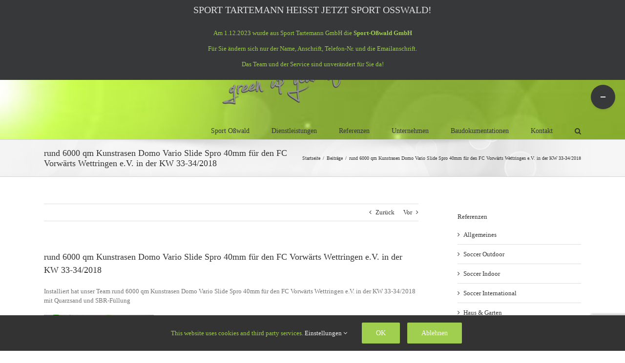

--- FILE ---
content_type: text/html; charset=UTF-8
request_url: https://sport-osswald.de/soccer-outdoor/rund-6000-qm-kunstrasen-domo-vario-slide-spro-40mm-fuer-den-fc-vorwaerts-wettringen-e-v-in-der-kw-33-34-2018/
body_size: 14121
content:
<!DOCTYPE html>
<html class="avada-html-layout-wide avada-html-header-position-top" lang="de-DE" prefix="og: http://ogp.me/ns# fb: http://ogp.me/ns/fb#">
<head>
	<meta http-equiv="X-UA-Compatible" content="IE=edge" />
	<meta http-equiv="Content-Type" content="text/html; charset=utf-8"/>
	<meta name="viewport" content="width=device-width, initial-scale=1" />
	<meta name='robots' content='index, follow, max-image-preview:large, max-snippet:-1, max-video-preview:-1' />

	<!-- This site is optimized with the Yoast SEO plugin v22.4 - https://yoast.com/wordpress/plugins/seo/ -->
	<title>rund 6000 qm Kunstrasen Domo Vario Slide Spro 40mm für den FC Vorwärts Wettringen e.V. in der KW 33-34/2018 - Sport Oßwald GmbH</title>
	<link rel="canonical" href="https://sport-osswald.de/soccer-outdoor/rund-6000-qm-kunstrasen-domo-vario-slide-spro-40mm-fuer-den-fc-vorwaerts-wettringen-e-v-in-der-kw-33-34-2018/" />
	<meta property="og:locale" content="de_DE" />
	<meta property="og:type" content="article" />
	<meta property="og:title" content="rund 6000 qm Kunstrasen Domo Vario Slide Spro 40mm für den FC Vorwärts Wettringen e.V. in der KW 33-34/2018 - Sport Oßwald GmbH" />
	<meta property="og:description" content="Installiert hat unser Team rund 6000 qm Kunstrasen Domo Vario Slide Spro 40mm für den FC Vorwärts Wettringen e.V. in der KW 33-34/2018 mit Quarzsand und SBR-Füllung &nbsp;" />
	<meta property="og:url" content="https://sport-osswald.de/soccer-outdoor/rund-6000-qm-kunstrasen-domo-vario-slide-spro-40mm-fuer-den-fc-vorwaerts-wettringen-e-v-in-der-kw-33-34-2018/" />
	<meta property="og:site_name" content="Sport Oßwald GmbH" />
	<meta property="article:publisher" content="https://facebook.de/sport-osswald" />
	<meta property="article:published_time" content="2018-08-22T08:54:58+00:00" />
	<meta property="og:image" content="https://sport-tartemann.de/wp-content/uploads/2018/08/20180823_104824-225x300.jpg" />
	<meta name="author" content="Inga Oßwald" />
	<meta name="twitter:card" content="summary_large_image" />
	<meta name="twitter:label1" content="Verfasst von" />
	<meta name="twitter:data1" content="Inga Oßwald" />
	<script type="application/ld+json" class="yoast-schema-graph">{"@context":"https://schema.org","@graph":[{"@type":"Article","@id":"https://sport-osswald.de/soccer-outdoor/rund-6000-qm-kunstrasen-domo-vario-slide-spro-40mm-fuer-den-fc-vorwaerts-wettringen-e-v-in-der-kw-33-34-2018/#article","isPartOf":{"@id":"https://sport-osswald.de/soccer-outdoor/rund-6000-qm-kunstrasen-domo-vario-slide-spro-40mm-fuer-den-fc-vorwaerts-wettringen-e-v-in-der-kw-33-34-2018/"},"author":{"name":"Inga Oßwald","@id":"https://sport-osswald.de/#/schema/person/82380c30135fda50891d653383ff596c"},"headline":"rund 6000 qm Kunstrasen Domo Vario Slide Spro 40mm für den FC Vorwärts Wettringen e.V. in der KW 33-34/2018","datePublished":"2018-08-22T08:54:58+00:00","dateModified":"2018-08-22T08:54:58+00:00","mainEntityOfPage":{"@id":"https://sport-osswald.de/soccer-outdoor/rund-6000-qm-kunstrasen-domo-vario-slide-spro-40mm-fuer-den-fc-vorwaerts-wettringen-e-v-in-der-kw-33-34-2018/"},"wordCount":52,"commentCount":0,"publisher":{"@id":"https://sport-osswald.de/#organization"},"image":{"@id":"https://sport-osswald.de/soccer-outdoor/rund-6000-qm-kunstrasen-domo-vario-slide-spro-40mm-fuer-den-fc-vorwaerts-wettringen-e-v-in-der-kw-33-34-2018/#primaryimage"},"thumbnailUrl":"https://sport-tartemann.de/wp-content/uploads/2018/08/20180823_104824-225x300.jpg","articleSection":["Allgemeines","Soccer Outdoor"],"inLanguage":"de-DE","potentialAction":[{"@type":"CommentAction","name":"Comment","target":["https://sport-osswald.de/soccer-outdoor/rund-6000-qm-kunstrasen-domo-vario-slide-spro-40mm-fuer-den-fc-vorwaerts-wettringen-e-v-in-der-kw-33-34-2018/#respond"]}]},{"@type":"WebPage","@id":"https://sport-osswald.de/soccer-outdoor/rund-6000-qm-kunstrasen-domo-vario-slide-spro-40mm-fuer-den-fc-vorwaerts-wettringen-e-v-in-der-kw-33-34-2018/","url":"https://sport-osswald.de/soccer-outdoor/rund-6000-qm-kunstrasen-domo-vario-slide-spro-40mm-fuer-den-fc-vorwaerts-wettringen-e-v-in-der-kw-33-34-2018/","name":"rund 6000 qm Kunstrasen Domo Vario Slide Spro 40mm für den FC Vorwärts Wettringen e.V. in der KW 33-34/2018 - Sport Oßwald GmbH","isPartOf":{"@id":"https://sport-osswald.de/#website"},"primaryImageOfPage":{"@id":"https://sport-osswald.de/soccer-outdoor/rund-6000-qm-kunstrasen-domo-vario-slide-spro-40mm-fuer-den-fc-vorwaerts-wettringen-e-v-in-der-kw-33-34-2018/#primaryimage"},"image":{"@id":"https://sport-osswald.de/soccer-outdoor/rund-6000-qm-kunstrasen-domo-vario-slide-spro-40mm-fuer-den-fc-vorwaerts-wettringen-e-v-in-der-kw-33-34-2018/#primaryimage"},"thumbnailUrl":"https://sport-tartemann.de/wp-content/uploads/2018/08/20180823_104824-225x300.jpg","datePublished":"2018-08-22T08:54:58+00:00","dateModified":"2018-08-22T08:54:58+00:00","breadcrumb":{"@id":"https://sport-osswald.de/soccer-outdoor/rund-6000-qm-kunstrasen-domo-vario-slide-spro-40mm-fuer-den-fc-vorwaerts-wettringen-e-v-in-der-kw-33-34-2018/#breadcrumb"},"inLanguage":"de-DE","potentialAction":[{"@type":"ReadAction","target":["https://sport-osswald.de/soccer-outdoor/rund-6000-qm-kunstrasen-domo-vario-slide-spro-40mm-fuer-den-fc-vorwaerts-wettringen-e-v-in-der-kw-33-34-2018/"]}]},{"@type":"ImageObject","inLanguage":"de-DE","@id":"https://sport-osswald.de/soccer-outdoor/rund-6000-qm-kunstrasen-domo-vario-slide-spro-40mm-fuer-den-fc-vorwaerts-wettringen-e-v-in-der-kw-33-34-2018/#primaryimage","url":"https://sport-tartemann.de/wp-content/uploads/2018/08/20180823_104824-225x300.jpg","contentUrl":"https://sport-tartemann.de/wp-content/uploads/2018/08/20180823_104824-225x300.jpg"},{"@type":"BreadcrumbList","@id":"https://sport-osswald.de/soccer-outdoor/rund-6000-qm-kunstrasen-domo-vario-slide-spro-40mm-fuer-den-fc-vorwaerts-wettringen-e-v-in-der-kw-33-34-2018/#breadcrumb","itemListElement":[{"@type":"ListItem","position":1,"name":"Startseite","item":"https://sport-osswald.de/"},{"@type":"ListItem","position":2,"name":"Aktuelles","item":"https://sport-osswald.de/aktuelles/"},{"@type":"ListItem","position":3,"name":"rund 6000 qm Kunstrasen Domo Vario Slide Spro 40mm für den FC Vorwärts Wettringen e.V. in der KW 33-34/2018"}]},{"@type":"WebSite","@id":"https://sport-osswald.de/#website","url":"https://sport-osswald.de/","name":"Sport Oßwald GmbH","description":"Spezialist für Kunstrasen","publisher":{"@id":"https://sport-osswald.de/#organization"},"potentialAction":[{"@type":"SearchAction","target":{"@type":"EntryPoint","urlTemplate":"https://sport-osswald.de/?s={search_term_string}"},"query-input":"required name=search_term_string"}],"inLanguage":"de-DE"},{"@type":"Organization","@id":"https://sport-osswald.de/#organization","name":"Sport Oßwald GmbH","url":"https://sport-osswald.de/","logo":{"@type":"ImageObject","inLanguage":"de-DE","@id":"https://sport-osswald.de/#/schema/logo/image/","url":"https://sport-osswald.de/wp-content/uploads/2023/11/Logo_2023_Osswald_v2_Schatten-1.png","contentUrl":"https://sport-osswald.de/wp-content/uploads/2023/11/Logo_2023_Osswald_v2_Schatten-1.png","width":623,"height":184,"caption":"Sport Oßwald GmbH"},"image":{"@id":"https://sport-osswald.de/#/schema/logo/image/"},"sameAs":["https://facebook.de/sport-osswald"]},{"@type":"Person","@id":"https://sport-osswald.de/#/schema/person/82380c30135fda50891d653383ff596c","name":"Inga Oßwald","image":{"@type":"ImageObject","inLanguage":"de-DE","@id":"https://sport-osswald.de/#/schema/person/image/","url":"https://secure.gravatar.com/avatar/59da71b6aae76ab40d59bc0dd77bfccb?s=96&d=mm&r=g","contentUrl":"https://secure.gravatar.com/avatar/59da71b6aae76ab40d59bc0dd77bfccb?s=96&d=mm&r=g","caption":"Inga Oßwald"}}]}</script>
	<!-- / Yoast SEO plugin. -->


<link rel="alternate" type="application/rss+xml" title="Sport Oßwald GmbH &raquo; Feed" href="https://sport-osswald.de/feed/" />
<link rel="alternate" type="application/rss+xml" title="Sport Oßwald GmbH &raquo; Kommentar-Feed" href="https://sport-osswald.de/comments/feed/" />
		
		
		
				<link rel="alternate" type="application/rss+xml" title="Sport Oßwald GmbH &raquo; rund 6000 qm Kunstrasen Domo Vario Slide Spro 40mm für den FC Vorwärts Wettringen e.V. in der KW 33-34/2018 Kommentar-Feed" href="https://sport-osswald.de/soccer-outdoor/rund-6000-qm-kunstrasen-domo-vario-slide-spro-40mm-fuer-den-fc-vorwaerts-wettringen-e-v-in-der-kw-33-34-2018/feed/" />

		<meta property="og:title" content="rund 6000 qm Kunstrasen Domo Vario Slide Spro 40mm für den FC Vorwärts Wettringen e.V. in der KW 33-34/2018"/>
		<meta property="og:type" content="article"/>
		<meta property="og:url" content="https://sport-osswald.de/soccer-outdoor/rund-6000-qm-kunstrasen-domo-vario-slide-spro-40mm-fuer-den-fc-vorwaerts-wettringen-e-v-in-der-kw-33-34-2018/"/>
		<meta property="og:site_name" content="Sport Oßwald GmbH"/>
		<meta property="og:description" content="Installiert hat unser Team rund 6000 qm Kunstrasen Domo Vario Slide Spro 40mm für den FC Vorwärts Wettringen e.V. in der KW 33-34/2018 mit Quarzsand und SBR-Füllung



&nbsp;"/>

									<meta property="og:image" content="https://sport-osswald.de/wp-content/uploads/2023/11/Logo_2023_Osswald_v2_Schatten-1.png"/>
							<script type="text/javascript">
/* <![CDATA[ */
window._wpemojiSettings = {"baseUrl":"https:\/\/s.w.org\/images\/core\/emoji\/15.0.3\/72x72\/","ext":".png","svgUrl":"https:\/\/s.w.org\/images\/core\/emoji\/15.0.3\/svg\/","svgExt":".svg","source":{"concatemoji":"https:\/\/sport-osswald.de\/wp-includes\/js\/wp-emoji-release.min.js?ver=6.5"}};
/*! This file is auto-generated */
!function(i,n){var o,s,e;function c(e){try{var t={supportTests:e,timestamp:(new Date).valueOf()};sessionStorage.setItem(o,JSON.stringify(t))}catch(e){}}function p(e,t,n){e.clearRect(0,0,e.canvas.width,e.canvas.height),e.fillText(t,0,0);var t=new Uint32Array(e.getImageData(0,0,e.canvas.width,e.canvas.height).data),r=(e.clearRect(0,0,e.canvas.width,e.canvas.height),e.fillText(n,0,0),new Uint32Array(e.getImageData(0,0,e.canvas.width,e.canvas.height).data));return t.every(function(e,t){return e===r[t]})}function u(e,t,n){switch(t){case"flag":return n(e,"\ud83c\udff3\ufe0f\u200d\u26a7\ufe0f","\ud83c\udff3\ufe0f\u200b\u26a7\ufe0f")?!1:!n(e,"\ud83c\uddfa\ud83c\uddf3","\ud83c\uddfa\u200b\ud83c\uddf3")&&!n(e,"\ud83c\udff4\udb40\udc67\udb40\udc62\udb40\udc65\udb40\udc6e\udb40\udc67\udb40\udc7f","\ud83c\udff4\u200b\udb40\udc67\u200b\udb40\udc62\u200b\udb40\udc65\u200b\udb40\udc6e\u200b\udb40\udc67\u200b\udb40\udc7f");case"emoji":return!n(e,"\ud83d\udc26\u200d\u2b1b","\ud83d\udc26\u200b\u2b1b")}return!1}function f(e,t,n){var r="undefined"!=typeof WorkerGlobalScope&&self instanceof WorkerGlobalScope?new OffscreenCanvas(300,150):i.createElement("canvas"),a=r.getContext("2d",{willReadFrequently:!0}),o=(a.textBaseline="top",a.font="600 32px Arial",{});return e.forEach(function(e){o[e]=t(a,e,n)}),o}function t(e){var t=i.createElement("script");t.src=e,t.defer=!0,i.head.appendChild(t)}"undefined"!=typeof Promise&&(o="wpEmojiSettingsSupports",s=["flag","emoji"],n.supports={everything:!0,everythingExceptFlag:!0},e=new Promise(function(e){i.addEventListener("DOMContentLoaded",e,{once:!0})}),new Promise(function(t){var n=function(){try{var e=JSON.parse(sessionStorage.getItem(o));if("object"==typeof e&&"number"==typeof e.timestamp&&(new Date).valueOf()<e.timestamp+604800&&"object"==typeof e.supportTests)return e.supportTests}catch(e){}return null}();if(!n){if("undefined"!=typeof Worker&&"undefined"!=typeof OffscreenCanvas&&"undefined"!=typeof URL&&URL.createObjectURL&&"undefined"!=typeof Blob)try{var e="postMessage("+f.toString()+"("+[JSON.stringify(s),u.toString(),p.toString()].join(",")+"));",r=new Blob([e],{type:"text/javascript"}),a=new Worker(URL.createObjectURL(r),{name:"wpTestEmojiSupports"});return void(a.onmessage=function(e){c(n=e.data),a.terminate(),t(n)})}catch(e){}c(n=f(s,u,p))}t(n)}).then(function(e){for(var t in e)n.supports[t]=e[t],n.supports.everything=n.supports.everything&&n.supports[t],"flag"!==t&&(n.supports.everythingExceptFlag=n.supports.everythingExceptFlag&&n.supports[t]);n.supports.everythingExceptFlag=n.supports.everythingExceptFlag&&!n.supports.flag,n.DOMReady=!1,n.readyCallback=function(){n.DOMReady=!0}}).then(function(){return e}).then(function(){var e;n.supports.everything||(n.readyCallback(),(e=n.source||{}).concatemoji?t(e.concatemoji):e.wpemoji&&e.twemoji&&(t(e.twemoji),t(e.wpemoji)))}))}((window,document),window._wpemojiSettings);
/* ]]> */
</script>
<style id='wp-emoji-styles-inline-css' type='text/css'>

	img.wp-smiley, img.emoji {
		display: inline !important;
		border: none !important;
		box-shadow: none !important;
		height: 1em !important;
		width: 1em !important;
		margin: 0 0.07em !important;
		vertical-align: -0.1em !important;
		background: none !important;
		padding: 0 !important;
	}
</style>
<link rel='stylesheet' id='fusion-dynamic-css-css' href='https://sport-osswald.de/wp-content/uploads/fusion-styles/b8680de1b50a8e76270ca1b5d36ee2cb.min.css?ver=3.11.3' type='text/css' media='all' />
<script type="text/javascript" src="https://sport-osswald.de/wp-includes/js/jquery/jquery.min.js?ver=3.7.1" id="jquery-core-js"></script>
<script type="text/javascript" src="https://sport-osswald.de/wp-includes/js/jquery/jquery-migrate.min.js?ver=3.4.1" id="jquery-migrate-js"></script>
<link rel="https://api.w.org/" href="https://sport-osswald.de/wp-json/" /><link rel="alternate" type="application/json" href="https://sport-osswald.de/wp-json/wp/v2/posts/2770" /><link rel="EditURI" type="application/rsd+xml" title="RSD" href="https://sport-osswald.de/xmlrpc.php?rsd" />
<meta name="generator" content="WordPress 6.5" />
<link rel='shortlink' href='https://sport-osswald.de/?p=2770' />
<link rel="alternate" type="application/json+oembed" href="https://sport-osswald.de/wp-json/oembed/1.0/embed?url=https%3A%2F%2Fsport-osswald.de%2Fsoccer-outdoor%2Frund-6000-qm-kunstrasen-domo-vario-slide-spro-40mm-fuer-den-fc-vorwaerts-wettringen-e-v-in-der-kw-33-34-2018%2F" />
<link rel="alternate" type="text/xml+oembed" href="https://sport-osswald.de/wp-json/oembed/1.0/embed?url=https%3A%2F%2Fsport-osswald.de%2Fsoccer-outdoor%2Frund-6000-qm-kunstrasen-domo-vario-slide-spro-40mm-fuer-den-fc-vorwaerts-wettringen-e-v-in-der-kw-33-34-2018%2F&#038;format=xml" />
<style type="text/css" id="css-fb-visibility">@media screen and (max-width: 640px){.fusion-no-small-visibility{display:none !important;}body .sm-text-align-center{text-align:center !important;}body .sm-text-align-left{text-align:left !important;}body .sm-text-align-right{text-align:right !important;}body .sm-flex-align-center{justify-content:center !important;}body .sm-flex-align-flex-start{justify-content:flex-start !important;}body .sm-flex-align-flex-end{justify-content:flex-end !important;}body .sm-mx-auto{margin-left:auto !important;margin-right:auto !important;}body .sm-ml-auto{margin-left:auto !important;}body .sm-mr-auto{margin-right:auto !important;}body .fusion-absolute-position-small{position:absolute;top:auto;width:100%;}.awb-sticky.awb-sticky-small{ position: sticky; top: var(--awb-sticky-offset,0); }}@media screen and (min-width: 641px) and (max-width: 1024px){.fusion-no-medium-visibility{display:none !important;}body .md-text-align-center{text-align:center !important;}body .md-text-align-left{text-align:left !important;}body .md-text-align-right{text-align:right !important;}body .md-flex-align-center{justify-content:center !important;}body .md-flex-align-flex-start{justify-content:flex-start !important;}body .md-flex-align-flex-end{justify-content:flex-end !important;}body .md-mx-auto{margin-left:auto !important;margin-right:auto !important;}body .md-ml-auto{margin-left:auto !important;}body .md-mr-auto{margin-right:auto !important;}body .fusion-absolute-position-medium{position:absolute;top:auto;width:100%;}.awb-sticky.awb-sticky-medium{ position: sticky; top: var(--awb-sticky-offset,0); }}@media screen and (min-width: 1025px){.fusion-no-large-visibility{display:none !important;}body .lg-text-align-center{text-align:center !important;}body .lg-text-align-left{text-align:left !important;}body .lg-text-align-right{text-align:right !important;}body .lg-flex-align-center{justify-content:center !important;}body .lg-flex-align-flex-start{justify-content:flex-start !important;}body .lg-flex-align-flex-end{justify-content:flex-end !important;}body .lg-mx-auto{margin-left:auto !important;margin-right:auto !important;}body .lg-ml-auto{margin-left:auto !important;}body .lg-mr-auto{margin-right:auto !important;}body .fusion-absolute-position-large{position:absolute;top:auto;width:100%;}.awb-sticky.awb-sticky-large{ position: sticky; top: var(--awb-sticky-offset,0); }}</style><style type="text/css" id="custom-background-css">
body.custom-background { background-color: #f9f9f9; }
</style>
			<script type="text/javascript">
			var doc = document.documentElement;
			doc.setAttribute( 'data-useragent', navigator.userAgent );
		</script>
		
	</head>

<body class="post-template-default single single-post postid-2770 single-format-standard custom-background has-sidebar fusion-image-hovers fusion-pagination-sizing fusion-button_type-flat fusion-button_span-no fusion-button_gradient-linear avada-image-rollover-circle-yes avada-image-rollover-yes avada-image-rollover-direction-left fusion-body ltr fusion-sticky-header no-tablet-sticky-header no-mobile-sticky-header no-mobile-totop avada-has-rev-slider-styles fusion-disable-outline fusion-sub-menu-fade mobile-logo-pos-left layout-wide-mode avada-has-boxed-modal-shadow-none layout-scroll-offset-full avada-has-zero-margin-offset-top fusion-top-header menu-text-align-center mobile-menu-design-modern fusion-show-pagination-text fusion-header-layout-v1 avada-responsive avada-footer-fx-none avada-menu-highlight-style-bar fusion-search-form-clean fusion-main-menu-search-overlay fusion-avatar-circle avada-sticky-shrinkage avada-dropdown-styles avada-blog-layout-large avada-blog-archive-layout-large avada-header-shadow-no avada-menu-icon-position-left avada-has-megamenu-shadow avada-has-mainmenu-dropdown-divider avada-has-main-nav-search-icon avada-has-breadcrumb-mobile-hidden avada-has-titlebar-bar_and_content avada-has-slidingbar-widgets avada-has-slidingbar-position-top avada-slidingbar-toggle-style-circle avada-has-header-bg-image avada-header-bg-no-repeat avada-has-header-bg-full avada-has-header-bg-parallax avada-has-pagination-padding avada-flyout-menu-direction-fade avada-ec-views-v1" data-awb-post-id="2770">
		<a class="skip-link screen-reader-text" href="#content">Zum Inhalt springen</a>

	<div id="boxed-wrapper">
		
		<div id="wrapper" class="fusion-wrapper">
			<div id="home" style="position:relative;top:-1px;"></div>
							
					
			<header class="fusion-header-wrapper">
				<div class="fusion-header-v1 fusion-logo-alignment fusion-logo-left fusion-sticky-menu-1 fusion-sticky-logo- fusion-mobile-logo-  fusion-mobile-menu-design-modern">
					<div class="fusion-header-sticky-height"></div>
<div class="fusion-header">
	<div class="fusion-row">
					<div class="fusion-logo" data-margin-top="31px" data-margin-bottom="31px" data-margin-left="0px" data-margin-right="0px">
			<a class="fusion-logo-link"  href="https://sport-osswald.de/" >

						<!-- standard logo -->
			<img src="https://sport-osswald.de/wp-content/uploads/2023/11/Logo_2023_Osswald_v2_Schatten-1.png" srcset="https://sport-osswald.de/wp-content/uploads/2023/11/Logo_2023_Osswald_v2_Schatten-1.png 1x" width="623" height="184" alt="Sport Oßwald GmbH Logo" data-retina_logo_url="" class="fusion-standard-logo" />

			
					</a>
		</div>		<nav class="fusion-main-menu" aria-label="Hauptmenü"><div class="fusion-overlay-search">		<form role="search" class="searchform fusion-search-form  fusion-search-form-clean" method="get" action="https://sport-osswald.de/">
			<div class="fusion-search-form-content">

				
				<div class="fusion-search-field search-field">
					<label><span class="screen-reader-text">Suche nach:</span>
													<input type="search" value="" name="s" class="s" placeholder="Suchen..." required aria-required="true" aria-label="Suchen..."/>
											</label>
				</div>
				<div class="fusion-search-button search-button">
					<input type="submit" class="fusion-search-submit searchsubmit" aria-label="Suche" value="&#xf002;" />
									</div>

				
			</div>


			
		</form>
		<div class="fusion-search-spacer"></div><a href="#" role="button" aria-label="Schließe die Suche" class="fusion-close-search"></a></div><ul id="menu-main-navigation" class="fusion-menu"><li  id="menu-item-581"  class="menu-item menu-item-type-post_type menu-item-object-page menu-item-home menu-item-581"  data-item-id="581"><a  href="https://sport-osswald.de/" class="fusion-bar-highlight"><span class="menu-text">Sport Oßwald</span></a></li><li  id="menu-item-577"  class="menu-item menu-item-type-post_type menu-item-object-page menu-item-has-children menu-item-577 fusion-dropdown-menu"  data-item-id="577"><a  href="https://sport-osswald.de/dienstleistungen/" class="fusion-bar-highlight"><span class="menu-text">Dienstleistungen</span></a><ul class="sub-menu"><li  id="menu-item-580"  class="menu-item menu-item-type-post_type menu-item-object-page menu-item-580 fusion-dropdown-submenu" ><a  href="https://sport-osswald.de/dienstleistungen/verlegen-einfuellen-von-kunstrasen/" class="fusion-bar-highlight"><span>Verlegen &#038; Einfüllen</span></a></li><li  id="menu-item-579"  class="menu-item menu-item-type-post_type menu-item-object-page menu-item-579 fusion-dropdown-submenu" ><a  href="https://sport-osswald.de/dienstleistungen/pflegeservice-von-kunstrasen/" class="fusion-bar-highlight"><span>Pflegeservice</span></a></li><li  id="menu-item-578"  class="menu-item menu-item-type-post_type menu-item-object-page menu-item-578 fusion-dropdown-submenu" ><a  href="https://sport-osswald.de/dienstleistungen/beratung-verkauf-von-kunstrasen/" class="fusion-bar-highlight"><span>Beratung &#038; Verkauf</span></a></li></ul></li><li  id="menu-item-635"  class="menu-item menu-item-type-post_type menu-item-object-page menu-item-has-children menu-item-635 fusion-dropdown-menu"  data-item-id="635"><a  href="https://sport-osswald.de/referenzen/" class="fusion-bar-highlight"><span class="menu-text">Referenzen</span></a><ul class="sub-menu"><li  id="menu-item-637"  class="menu-item menu-item-type-taxonomy menu-item-object-category menu-item-637 fusion-dropdown-submenu" ><a  href="https://sport-osswald.de/referenzen/soccer-international/" class="fusion-bar-highlight"><span>Soccer International</span></a></li><li  id="menu-item-636"  class="menu-item menu-item-type-taxonomy menu-item-object-category current-post-ancestor current-menu-parent current-post-parent menu-item-636 fusion-dropdown-submenu" ><a  href="https://sport-osswald.de/referenzen/soccer-outdoor/" class="fusion-bar-highlight"><span>Soccer Outdoor</span></a></li><li  id="menu-item-638"  class="menu-item menu-item-type-taxonomy menu-item-object-category menu-item-638 fusion-dropdown-submenu" ><a  href="https://sport-osswald.de/referenzen/soccer-indoor/" class="fusion-bar-highlight"><span>Soccer Indoor</span></a></li><li  id="menu-item-640"  class="menu-item menu-item-type-taxonomy menu-item-object-category menu-item-640 fusion-dropdown-submenu" ><a  href="https://sport-osswald.de/referenzen/golf-anlagen/" class="fusion-bar-highlight"><span>Golf &amp; Anlagen</span></a></li><li  id="menu-item-639"  class="menu-item menu-item-type-taxonomy menu-item-object-category menu-item-639 fusion-dropdown-submenu" ><a  href="https://sport-osswald.de/referenzen/haus-garten/" class="fusion-bar-highlight"><span>Haus &amp; Garten</span></a></li><li  id="menu-item-2575"  class="menu-item menu-item-type-taxonomy menu-item-object-category current-post-ancestor current-menu-parent current-post-parent menu-item-2575 fusion-dropdown-submenu" ><a  href="https://sport-osswald.de/referenzen/allgemeines/" class="fusion-bar-highlight"><span>Allgemeines</span></a></li></ul></li><li  id="menu-item-602"  class="menu-item menu-item-type-post_type menu-item-object-page menu-item-602"  data-item-id="602"><a  href="https://sport-osswald.de/unternehmen/" class="fusion-bar-highlight"><span class="menu-text">Unternehmen</span></a></li><li  id="menu-item-644"  class="menu-item menu-item-type-post_type menu-item-object-page menu-item-644"  data-item-id="644"><a  href="https://sport-osswald.de/baudokumentation/" class="fusion-bar-highlight"><span class="menu-text">Baudokumentationen</span></a></li><li  id="menu-item-690"  class="menu-item menu-item-type-post_type menu-item-object-page menu-item-690"  data-item-id="690"><a  href="https://sport-osswald.de/kontakt/" class="fusion-bar-highlight"><span class="menu-text">Kontakt</span></a></li><li class="fusion-custom-menu-item fusion-main-menu-search fusion-search-overlay"><a class="fusion-main-menu-icon fusion-bar-highlight" href="#" aria-label="Suche" data-title="Suche" title="Suche" role="button" aria-expanded="false"></a></li></ul></nav><nav class="fusion-main-menu fusion-sticky-menu" aria-label="Hauptmenü fixiert"><div class="fusion-overlay-search">		<form role="search" class="searchform fusion-search-form  fusion-search-form-clean" method="get" action="https://sport-osswald.de/">
			<div class="fusion-search-form-content">

				
				<div class="fusion-search-field search-field">
					<label><span class="screen-reader-text">Suche nach:</span>
													<input type="search" value="" name="s" class="s" placeholder="Suchen..." required aria-required="true" aria-label="Suchen..."/>
											</label>
				</div>
				<div class="fusion-search-button search-button">
					<input type="submit" class="fusion-search-submit searchsubmit" aria-label="Suche" value="&#xf002;" />
									</div>

				
			</div>


			
		</form>
		<div class="fusion-search-spacer"></div><a href="#" role="button" aria-label="Schließe die Suche" class="fusion-close-search"></a></div><ul id="menu-main-navigation-1" class="fusion-menu"><li   class="menu-item menu-item-type-post_type menu-item-object-page menu-item-home menu-item-581"  data-item-id="581"><a  href="https://sport-osswald.de/" class="fusion-bar-highlight"><span class="menu-text">Sport Oßwald</span></a></li><li   class="menu-item menu-item-type-post_type menu-item-object-page menu-item-has-children menu-item-577 fusion-dropdown-menu"  data-item-id="577"><a  href="https://sport-osswald.de/dienstleistungen/" class="fusion-bar-highlight"><span class="menu-text">Dienstleistungen</span></a><ul class="sub-menu"><li   class="menu-item menu-item-type-post_type menu-item-object-page menu-item-580 fusion-dropdown-submenu" ><a  href="https://sport-osswald.de/dienstleistungen/verlegen-einfuellen-von-kunstrasen/" class="fusion-bar-highlight"><span>Verlegen &#038; Einfüllen</span></a></li><li   class="menu-item menu-item-type-post_type menu-item-object-page menu-item-579 fusion-dropdown-submenu" ><a  href="https://sport-osswald.de/dienstleistungen/pflegeservice-von-kunstrasen/" class="fusion-bar-highlight"><span>Pflegeservice</span></a></li><li   class="menu-item menu-item-type-post_type menu-item-object-page menu-item-578 fusion-dropdown-submenu" ><a  href="https://sport-osswald.de/dienstleistungen/beratung-verkauf-von-kunstrasen/" class="fusion-bar-highlight"><span>Beratung &#038; Verkauf</span></a></li></ul></li><li   class="menu-item menu-item-type-post_type menu-item-object-page menu-item-has-children menu-item-635 fusion-dropdown-menu"  data-item-id="635"><a  href="https://sport-osswald.de/referenzen/" class="fusion-bar-highlight"><span class="menu-text">Referenzen</span></a><ul class="sub-menu"><li   class="menu-item menu-item-type-taxonomy menu-item-object-category menu-item-637 fusion-dropdown-submenu" ><a  href="https://sport-osswald.de/referenzen/soccer-international/" class="fusion-bar-highlight"><span>Soccer International</span></a></li><li   class="menu-item menu-item-type-taxonomy menu-item-object-category current-post-ancestor current-menu-parent current-post-parent menu-item-636 fusion-dropdown-submenu" ><a  href="https://sport-osswald.de/referenzen/soccer-outdoor/" class="fusion-bar-highlight"><span>Soccer Outdoor</span></a></li><li   class="menu-item menu-item-type-taxonomy menu-item-object-category menu-item-638 fusion-dropdown-submenu" ><a  href="https://sport-osswald.de/referenzen/soccer-indoor/" class="fusion-bar-highlight"><span>Soccer Indoor</span></a></li><li   class="menu-item menu-item-type-taxonomy menu-item-object-category menu-item-640 fusion-dropdown-submenu" ><a  href="https://sport-osswald.de/referenzen/golf-anlagen/" class="fusion-bar-highlight"><span>Golf &amp; Anlagen</span></a></li><li   class="menu-item menu-item-type-taxonomy menu-item-object-category menu-item-639 fusion-dropdown-submenu" ><a  href="https://sport-osswald.de/referenzen/haus-garten/" class="fusion-bar-highlight"><span>Haus &amp; Garten</span></a></li><li   class="menu-item menu-item-type-taxonomy menu-item-object-category current-post-ancestor current-menu-parent current-post-parent menu-item-2575 fusion-dropdown-submenu" ><a  href="https://sport-osswald.de/referenzen/allgemeines/" class="fusion-bar-highlight"><span>Allgemeines</span></a></li></ul></li><li   class="menu-item menu-item-type-post_type menu-item-object-page menu-item-602"  data-item-id="602"><a  href="https://sport-osswald.de/unternehmen/" class="fusion-bar-highlight"><span class="menu-text">Unternehmen</span></a></li><li   class="menu-item menu-item-type-post_type menu-item-object-page menu-item-644"  data-item-id="644"><a  href="https://sport-osswald.de/baudokumentation/" class="fusion-bar-highlight"><span class="menu-text">Baudokumentationen</span></a></li><li   class="menu-item menu-item-type-post_type menu-item-object-page menu-item-690"  data-item-id="690"><a  href="https://sport-osswald.de/kontakt/" class="fusion-bar-highlight"><span class="menu-text">Kontakt</span></a></li><li class="fusion-custom-menu-item fusion-main-menu-search fusion-search-overlay"><a class="fusion-main-menu-icon fusion-bar-highlight" href="#" aria-label="Suche" data-title="Suche" title="Suche" role="button" aria-expanded="false"></a></li></ul></nav>	<div class="fusion-mobile-menu-icons">
							<a href="#" class="fusion-icon awb-icon-bars" aria-label="Toggle mobile menu" aria-expanded="false"></a>
		
		
		
			</div>

<nav class="fusion-mobile-nav-holder fusion-mobile-menu-text-align-left" aria-label="Main Menu Mobile"></nav>

	<nav class="fusion-mobile-nav-holder fusion-mobile-menu-text-align-left fusion-mobile-sticky-nav-holder" aria-label="Main Menu Mobile Sticky"></nav>
					</div>
</div>
				</div>
				<div class="fusion-clearfix"></div>
			</header>
								
							<div id="sliders-container" class="fusion-slider-visibility">
					</div>
				
					
							
			<section class="avada-page-titlebar-wrapper" aria-label="Kopfzeilen-Container">
	<div class="fusion-page-title-bar fusion-page-title-bar-none fusion-page-title-bar-left">
		<div class="fusion-page-title-row">
			<div class="fusion-page-title-wrapper">
				<div class="fusion-page-title-captions">

																							<h1 class="entry-title">rund 6000 qm Kunstrasen Domo Vario Slide Spro 40mm für den FC Vorwärts Wettringen e.V. in der KW 33-34/2018</h1>

											
					
				</div>

															<div class="fusion-page-title-secondary">
							<nav class="fusion-breadcrumbs awb-yoast-breadcrumbs" ara-label="Breadcrumb"><ol class="awb-breadcrumb-list"><li class="fusion-breadcrumb-item awb-breadcrumb-sep" ><a href="https://sport-osswald.de" class="fusion-breadcrumb-link"><span >Startseite</span></a></li><li class="fusion-breadcrumb-item awb-breadcrumb-sep" ><a href="https://sport-osswald.de/aktuelles/" class="fusion-breadcrumb-link"><span >Beiträge</span></a></li><li class="fusion-breadcrumb-item"  aria-current="page"><span  class="breadcrumb-leaf">rund 6000 qm Kunstrasen Domo Vario Slide Spro 40mm für den FC Vorwärts Wettringen e.V. in der KW 33-34/2018</span></li></ol></nav>						</div>
									
			</div>
		</div>
	</div>
</section>

						<main id="main" class="clearfix ">
				<div class="fusion-row" style="">

<section id="content" style="float: left;">
			<div class="single-navigation clearfix">
			<a href="https://sport-osswald.de/soccer-outdoor/rund-7200-qm-kunstrasen-domo-slide-ds-40mm-fuer-den-tv-kalkum-1911-wittlaer-e-v-in-duesseldorf-in-kw-32-18/" rel="prev">Zurück</a>			<a href="https://sport-osswald.de/soccer-outdoor/knapp-7000qm-kunstrasen-domo-varioslide-spro-40mm-fuer-die-fortuna-schlangen-in-kw-33-2018/" rel="next">Vor</a>		</div>
	
					<article id="post-2770" class="post post-2770 type-post status-publish format-standard hentry category-allgemeines category-soccer-outdoor">
						
									
															<h2 class="entry-title fusion-post-title">rund 6000 qm Kunstrasen Domo Vario Slide Spro 40mm für den FC Vorwärts Wettringen e.V. in der KW 33-34/2018</h2>										<div class="post-content">
				<p>Installiert hat unser Team rund 6000 qm Kunstrasen Domo Vario Slide Spro 40mm für den FC Vorwärts Wettringen e.V. in der KW 33-34/2018 mit Quarzsand und SBR-Füllung</p>
<p><img fetchpriority="high" decoding="async" class="alignnone size-medium wp-image-2771" src="https://sport-tartemann.de/wp-content/uploads/2018/08/20180823_104824-225x300.jpg" alt="" width="225" height="300" srcset="https://sport-osswald.de/wp-content/uploads/2018/08/20180823_104824-200x267.jpg 200w, https://sport-osswald.de/wp-content/uploads/2018/08/20180823_104824-225x300.jpg 225w, https://sport-osswald.de/wp-content/uploads/2018/08/20180823_104824-400x533.jpg 400w, https://sport-osswald.de/wp-content/uploads/2018/08/20180823_104824-600x800.jpg 600w, https://sport-osswald.de/wp-content/uploads/2018/08/20180823_104824-768x1024.jpg 768w, https://sport-osswald.de/wp-content/uploads/2018/08/20180823_104824-800x1067.jpg 800w, https://sport-osswald.de/wp-content/uploads/2018/08/20180823_104824.jpg 960w" sizes="(max-width: 225px) 100vw, 225px" /></p>
<p>&nbsp;</p>
							</div>

												<div class="fusion-meta-info"><div class="fusion-meta-info-wrapper">Von <span class="vcard"><span class="fn"><a href="https://sport-osswald.de/author/inga-tartemann/" title="Beiträge von Inga Oßwald" rel="author">Inga Oßwald</a></span></span><span class="fusion-inline-sep">|</span><span class="updated rich-snippet-hidden">2018-08-22T08:54:58+00:00</span><span>August 22nd, 2018</span><span class="fusion-inline-sep">|</span><a href="https://sport-osswald.de/referenzen/allgemeines/" rel="category tag">Allgemeines</a>, <a href="https://sport-osswald.de/referenzen/soccer-outdoor/" rel="category tag">Soccer Outdoor</a><span class="fusion-inline-sep">|</span><span class="fusion-comments"><a href="https://sport-osswald.de/soccer-outdoor/rund-6000-qm-kunstrasen-domo-vario-slide-spro-40mm-fuer-den-fc-vorwaerts-wettringen-e-v-in-der-kw-33-34-2018/#respond">0 Kommentare</a></span></div></div>													<div class="fusion-sharing-box fusion-theme-sharing-box fusion-single-sharing-box">
		<h4>Teilen Sie diesen Artikel!</h4>
		<div class="fusion-social-networks"><div class="fusion-social-networks-wrapper"><a  class="fusion-social-network-icon fusion-tooltip fusion-facebook awb-icon-facebook" style="color:var(--sharing_social_links_icon_color);" data-placement="top" data-title="Facebook" data-toggle="tooltip" title="Facebook" href="https://www.facebook.com/sharer.php?u=https%3A%2F%2Fsport-osswald.de%2Fsoccer-outdoor%2Frund-6000-qm-kunstrasen-domo-vario-slide-spro-40mm-fuer-den-fc-vorwaerts-wettringen-e-v-in-der-kw-33-34-2018%2F&amp;t=rund%206000%20qm%20Kunstrasen%20Domo%20Vario%20Slide%20Spro%2040mm%20f%C3%BCr%20den%20FC%20Vorw%C3%A4rts%20Wettringen%20e.V.%20in%20der%20KW%2033-34%2F2018" target="_blank" rel="noreferrer"><span class="screen-reader-text">Facebook</span></a><a  class="fusion-social-network-icon fusion-tooltip fusion-twitter awb-icon-twitter" style="color:var(--sharing_social_links_icon_color);" data-placement="top" data-title="Twitter" data-toggle="tooltip" title="Twitter" href="https://twitter.com/share?url=https%3A%2F%2Fsport-osswald.de%2Fsoccer-outdoor%2Frund-6000-qm-kunstrasen-domo-vario-slide-spro-40mm-fuer-den-fc-vorwaerts-wettringen-e-v-in-der-kw-33-34-2018%2F&amp;text=rund%206000%20qm%20Kunstrasen%20Domo%20Vario%20Slide%20Spro%2040mm%20f%C3%BCr%20den%20FC%20Vorw%C3%A4rts%20Wettringen%20e.V.%20in%20der%20KW%2033-34%2F2018" target="_blank" rel="noopener noreferrer"><span class="screen-reader-text">Twitter</span></a><a  class="fusion-social-network-icon fusion-tooltip fusion-reddit awb-icon-reddit" style="color:var(--sharing_social_links_icon_color);" data-placement="top" data-title="Reddit" data-toggle="tooltip" title="Reddit" href="https://reddit.com/submit?url=https://sport-osswald.de/soccer-outdoor/rund-6000-qm-kunstrasen-domo-vario-slide-spro-40mm-fuer-den-fc-vorwaerts-wettringen-e-v-in-der-kw-33-34-2018/&amp;title=rund%206000%20qm%20Kunstrasen%20Domo%20Vario%20Slide%20Spro%2040mm%20f%C3%BCr%20den%20FC%20Vorw%C3%A4rts%20Wettringen%20e.V.%20in%20der%20KW%2033-34%2F2018" target="_blank" rel="noopener noreferrer"><span class="screen-reader-text">Reddit</span></a><a  class="fusion-social-network-icon fusion-tooltip fusion-linkedin awb-icon-linkedin" style="color:var(--sharing_social_links_icon_color);" data-placement="top" data-title="LinkedIn" data-toggle="tooltip" title="LinkedIn" href="https://www.linkedin.com/shareArticle?mini=true&amp;url=https%3A%2F%2Fsport-osswald.de%2Fsoccer-outdoor%2Frund-6000-qm-kunstrasen-domo-vario-slide-spro-40mm-fuer-den-fc-vorwaerts-wettringen-e-v-in-der-kw-33-34-2018%2F&amp;title=rund%206000%20qm%20Kunstrasen%20Domo%20Vario%20Slide%20Spro%2040mm%20f%C3%BCr%20den%20FC%20Vorw%C3%A4rts%20Wettringen%20e.V.%20in%20der%20KW%2033-34%2F2018&amp;summary=Installiert%20hat%20unser%20Team%20rund%206000%20qm%20Kunstrasen%20Domo%20Vario%20Slide%20Spro%2040mm%20f%C3%BCr%20den%20FC%20Vorw%C3%A4rts%20Wettringen%20e.V.%20in%20der%20KW%2033-34%2F2018%20mit%20Quarzsand%20und%20SBR-F%C3%BCllung%0D%0A%0D%0A%0D%0A%0D%0A%C2%A0" target="_blank" rel="noopener noreferrer"><span class="screen-reader-text">LinkedIn</span></a><a  class="fusion-social-network-icon fusion-tooltip fusion-tumblr awb-icon-tumblr" style="color:var(--sharing_social_links_icon_color);" data-placement="top" data-title="Tumblr" data-toggle="tooltip" title="Tumblr" href="https://www.tumblr.com/share/link?url=https%3A%2F%2Fsport-osswald.de%2Fsoccer-outdoor%2Frund-6000-qm-kunstrasen-domo-vario-slide-spro-40mm-fuer-den-fc-vorwaerts-wettringen-e-v-in-der-kw-33-34-2018%2F&amp;name=rund%206000%20qm%20Kunstrasen%20Domo%20Vario%20Slide%20Spro%2040mm%20f%C3%BCr%20den%20FC%20Vorw%C3%A4rts%20Wettringen%20e.V.%20in%20der%20KW%2033-34%2F2018&amp;description=Installiert%20hat%20unser%20Team%20rund%206000%20qm%20Kunstrasen%20Domo%20Vario%20Slide%20Spro%2040mm%20f%C3%BCr%20den%20FC%20Vorw%C3%A4rts%20Wettringen%20e.V.%20in%20der%20KW%2033-34%2F2018%20mit%20Quarzsand%20und%20SBR-F%C3%BCllung%0D%0A%0D%0A%0D%0A%0D%0A%26nbsp%3B" target="_blank" rel="noopener noreferrer"><span class="screen-reader-text">Tumblr</span></a><a  class="fusion-social-network-icon fusion-tooltip fusion-pinterest awb-icon-pinterest" style="color:var(--sharing_social_links_icon_color);" data-placement="top" data-title="Pinterest" data-toggle="tooltip" title="Pinterest" href="https://pinterest.com/pin/create/button/?url=https%3A%2F%2Fsport-osswald.de%2Fsoccer-outdoor%2Frund-6000-qm-kunstrasen-domo-vario-slide-spro-40mm-fuer-den-fc-vorwaerts-wettringen-e-v-in-der-kw-33-34-2018%2F&amp;description=Installiert%20hat%20unser%20Team%20rund%206000%20qm%20Kunstrasen%20Domo%20Vario%20Slide%20Spro%2040mm%20f%C3%BCr%20den%20FC%20Vorw%C3%A4rts%20Wettringen%20e.V.%20in%20der%20KW%2033-34%2F2018%20mit%20Quarzsand%20und%20SBR-F%C3%BCllung%0D%0A%0D%0A%0D%0A%0D%0A%26nbsp%3B&amp;media=" target="_blank" rel="noopener noreferrer"><span class="screen-reader-text">Pinterest</span></a><a  class="fusion-social-network-icon fusion-tooltip fusion-vk awb-icon-vk" style="color:var(--sharing_social_links_icon_color);" data-placement="top" data-title="Vk" data-toggle="tooltip" title="Vk" href="https://vk.com/share.php?url=https%3A%2F%2Fsport-osswald.de%2Fsoccer-outdoor%2Frund-6000-qm-kunstrasen-domo-vario-slide-spro-40mm-fuer-den-fc-vorwaerts-wettringen-e-v-in-der-kw-33-34-2018%2F&amp;title=rund%206000%20qm%20Kunstrasen%20Domo%20Vario%20Slide%20Spro%2040mm%20f%C3%BCr%20den%20FC%20Vorw%C3%A4rts%20Wettringen%20e.V.%20in%20der%20KW%2033-34%2F2018&amp;description=Installiert%20hat%20unser%20Team%20rund%206000%20qm%20Kunstrasen%20Domo%20Vario%20Slide%20Spro%2040mm%20f%C3%BCr%20den%20FC%20Vorw%C3%A4rts%20Wettringen%20e.V.%20in%20der%20KW%2033-34%2F2018%20mit%20Quarzsand%20und%20SBR-F%C3%BCllung%0D%0A%0D%0A%0D%0A%0D%0A%26nbsp%3B" target="_blank" rel="noopener noreferrer"><span class="screen-reader-text">Vk</span></a><a  class="fusion-social-network-icon fusion-tooltip fusion-mail awb-icon-mail fusion-last-social-icon" style="color:var(--sharing_social_links_icon_color);" data-placement="top" data-title="E-Mail" data-toggle="tooltip" title="E-Mail" href="mailto:?body=https://sport-osswald.de/soccer-outdoor/rund-6000-qm-kunstrasen-domo-vario-slide-spro-40mm-fuer-den-fc-vorwaerts-wettringen-e-v-in-der-kw-33-34-2018/&amp;subject=rund%206000%20qm%20Kunstrasen%20Domo%20Vario%20Slide%20Spro%2040mm%20f%C3%BCr%20den%20FC%20Vorw%C3%A4rts%20Wettringen%20e.V.%20in%20der%20KW%2033-34%2F2018" target="_self" rel="noopener noreferrer"><span class="screen-reader-text">E-Mail</span></a><div class="fusion-clearfix"></div></div></div>	</div>
													<section class="related-posts single-related-posts">
					<div class="fusion-title fusion-title-size-three sep-double sep-solid" style="margin-top:0px;margin-bottom:31px;">
					<h3 class="title-heading-left" style="margin:0;">
						Ähnliche Beiträge					</h3>
					<span class="awb-title-spacer"></span>
					<div class="title-sep-container">
						<div class="title-sep sep-double sep-solid"></div>
					</div>
				</div>
				
	
	
	
					<div class="awb-carousel awb-swiper awb-swiper-carousel" data-imagesize="fixed" data-metacontent="no" data-autoplay="no" data-touchscroll="no" data-columns="5" data-itemmargin="44px" data-itemwidth="180" data-scrollitems="">
		<div class="swiper-wrapper">
																		<div class="swiper-slide">
					<div class="fusion-carousel-item-wrapper">
						<div  class="fusion-image-wrapper fusion-image-size-fixed" aria-haspopup="true">
					<img src="https://sport-osswald.de/wp-content/uploads/2025/11/Henstedt-Platz-2-500x383.jpg" srcset="https://sport-osswald.de/wp-content/uploads/2025/11/Henstedt-Platz-2-500x383.jpg 1x, https://sport-osswald.de/wp-content/uploads/2025/11/Henstedt-Platz-2-500x383@2x.jpg 2x" width="500" height="383" alt="Rund 7.700 qm Kunstrasen GreenField SlideMax ST Plus in Henstedt-Ulzburg in KW 46-47 / 25" />
	<div class="fusion-rollover">
	<div class="fusion-rollover-content">

														<a class="fusion-rollover-link" href="https://sport-osswald.de/soccer-outdoor/rund-7-700-qm-kunstrasen-greenfield-slidemax-st-plus-in-henstedt-ulzburg-in-kw-46-47-25/">Rund 7.700 qm Kunstrasen GreenField SlideMax ST Plus in Henstedt-Ulzburg in KW 46-47 / 25</a>
			
														
								
													<div class="fusion-rollover-sep"></div>
				
																		<a class="fusion-rollover-gallery" href="https://sport-osswald.de/wp-content/uploads/2025/11/Henstedt-Platz-2.jpg" data-id="3497" data-rel="iLightbox[gallery]" data-title="Henstedt Platz 2" data-caption="">
						Gallerie					</a>
														
		
												<h4 class="fusion-rollover-title">
					<a class="fusion-rollover-title-link" href="https://sport-osswald.de/soccer-outdoor/rund-7-700-qm-kunstrasen-greenfield-slidemax-st-plus-in-henstedt-ulzburg-in-kw-46-47-25/">
						Rund 7.700 qm Kunstrasen GreenField SlideMax ST Plus in Henstedt-Ulzburg in KW 46-47 / 25					</a>
				</h4>
			
								
		
						<a class="fusion-link-wrapper" href="https://sport-osswald.de/soccer-outdoor/rund-7-700-qm-kunstrasen-greenfield-slidemax-st-plus-in-henstedt-ulzburg-in-kw-46-47-25/" aria-label="Rund 7.700 qm Kunstrasen GreenField SlideMax ST Plus in Henstedt-Ulzburg in KW 46-47 / 25"></a>
	</div>
</div>
</div>
											</div><!-- fusion-carousel-item-wrapper -->
				</div>
															<div class="swiper-slide">
					<div class="fusion-carousel-item-wrapper">
						<div  class="fusion-image-wrapper fusion-image-size-fixed" aria-haspopup="true">
					<img src="https://sport-osswald.de/wp-content/uploads/2025/11/Flensburg-500x383.jpg" srcset="https://sport-osswald.de/wp-content/uploads/2025/11/Flensburg-500x383.jpg 1x, https://sport-osswald.de/wp-content/uploads/2025/11/Flensburg-500x383@2x.jpg 2x" width="500" height="383" alt="Rund 6.400qm Kunstrasen GreenFileds SlideMax ST40 in Flensburg in KW 44-45 / 25" />
	<div class="fusion-rollover">
	<div class="fusion-rollover-content">

														<a class="fusion-rollover-link" href="https://sport-osswald.de/soccer-outdoor/rund-6-400qm-kunstrasen-greenfileds-slidemax-st40-in-kw-44-45-25/">Rund 6.400qm Kunstrasen GreenFileds SlideMax ST40 in Flensburg in KW 44-45 / 25</a>
			
														
								
													<div class="fusion-rollover-sep"></div>
				
																		<a class="fusion-rollover-gallery" href="https://sport-osswald.de/wp-content/uploads/2025/11/Flensburg.jpg" data-id="3491" data-rel="iLightbox[gallery]" data-title="Flensburg" data-caption="">
						Gallerie					</a>
														
		
												<h4 class="fusion-rollover-title">
					<a class="fusion-rollover-title-link" href="https://sport-osswald.de/soccer-outdoor/rund-6-400qm-kunstrasen-greenfileds-slidemax-st40-in-kw-44-45-25/">
						Rund 6.400qm Kunstrasen GreenFileds SlideMax ST40 in Flensburg in KW 44-45 / 25					</a>
				</h4>
			
								
		
						<a class="fusion-link-wrapper" href="https://sport-osswald.de/soccer-outdoor/rund-6-400qm-kunstrasen-greenfileds-slidemax-st40-in-kw-44-45-25/" aria-label="Rund 6.400qm Kunstrasen GreenFileds SlideMax ST40 in Flensburg in KW 44-45 / 25"></a>
	</div>
</div>
</div>
											</div><!-- fusion-carousel-item-wrapper -->
				</div>
															<div class="swiper-slide">
					<div class="fusion-carousel-item-wrapper">
						<div  class="fusion-image-wrapper fusion-image-size-fixed" aria-haspopup="true">
					<img src="https://sport-osswald.de/wp-content/uploads/2025/10/Kappeln-25-500x383.jpg" srcset="https://sport-osswald.de/wp-content/uploads/2025/10/Kappeln-25-500x383.jpg 1x, https://sport-osswald.de/wp-content/uploads/2025/10/Kappeln-25-500x383@2x.jpg 2x" width="500" height="383" alt="Rund 270 qm Kunstrasen Juta Team 38/140 in Kappeln in KW 42/ 25" />
	<div class="fusion-rollover">
	<div class="fusion-rollover-content">

														<a class="fusion-rollover-link" href="https://sport-osswald.de/soccer-outdoor/rund-270-qm-kunstrasen-juta-team-38-140-in-kappeln-in-kw-42-25/">Rund 270 qm Kunstrasen Juta Team 38/140 in Kappeln in KW 42/ 25</a>
			
														
								
													<div class="fusion-rollover-sep"></div>
				
																		<a class="fusion-rollover-gallery" href="https://sport-osswald.de/wp-content/uploads/2025/10/Kappeln-25.jpg" data-id="3487" data-rel="iLightbox[gallery]" data-title="Kappeln 25" data-caption="">
						Gallerie					</a>
														
		
												<h4 class="fusion-rollover-title">
					<a class="fusion-rollover-title-link" href="https://sport-osswald.de/soccer-outdoor/rund-270-qm-kunstrasen-juta-team-38-140-in-kappeln-in-kw-42-25/">
						Rund 270 qm Kunstrasen Juta Team 38/140 in Kappeln in KW 42/ 25					</a>
				</h4>
			
								
		
						<a class="fusion-link-wrapper" href="https://sport-osswald.de/soccer-outdoor/rund-270-qm-kunstrasen-juta-team-38-140-in-kappeln-in-kw-42-25/" aria-label="Rund 270 qm Kunstrasen Juta Team 38/140 in Kappeln in KW 42/ 25"></a>
	</div>
</div>
</div>
											</div><!-- fusion-carousel-item-wrapper -->
				</div>
															<div class="swiper-slide">
					<div class="fusion-carousel-item-wrapper">
						<div  class="fusion-image-wrapper fusion-image-size-fixed" aria-haspopup="true">
					<img src="https://sport-osswald.de/wp-content/uploads/2021/05/Internetfoto-IMG-20210511-WA0000-e1757055512730-500x383.jpg" srcset="https://sport-osswald.de/wp-content/uploads/2021/05/Internetfoto-IMG-20210511-WA0000-e1757055512730-500x383.jpg 1x, https://sport-osswald.de/wp-content/uploads/2021/05/Internetfoto-IMG-20210511-WA0000-e1757055512730-500x383@2x.jpg 2x" width="500" height="383" alt="Rund 7.100 qm Kunstrasen GreenFields SlideMax 40 in Kiel in  KW 41-42/ 25" />
	<div class="fusion-rollover">
	<div class="fusion-rollover-content">

														<a class="fusion-rollover-link" href="https://sport-osswald.de/soccer-outdoor/rund-7-100-qm-kunstrasen-greenfields-slidemax-40-in-kiel-in-kw-41-42-25/">Rund 7.100 qm Kunstrasen GreenFields SlideMax 40 in Kiel in  KW 41-42/ 25</a>
			
														
								
													<div class="fusion-rollover-sep"></div>
				
																		<a class="fusion-rollover-gallery" href="https://sport-osswald.de/wp-content/uploads/2021/05/Internetfoto-IMG-20210511-WA0000-e1757055512730.jpg" data-id="3485" data-rel="iLightbox[gallery]" data-title="Internetfoto IMG-20210511-WA0000" data-caption="">
						Gallerie					</a>
														
		
												<h4 class="fusion-rollover-title">
					<a class="fusion-rollover-title-link" href="https://sport-osswald.de/soccer-outdoor/rund-7-100-qm-kunstrasen-greenfields-slidemax-40-in-kiel-in-kw-41-42-25/">
						Rund 7.100 qm Kunstrasen GreenFields SlideMax 40 in Kiel in  KW 41-42/ 25					</a>
				</h4>
			
								
		
						<a class="fusion-link-wrapper" href="https://sport-osswald.de/soccer-outdoor/rund-7-100-qm-kunstrasen-greenfields-slidemax-40-in-kiel-in-kw-41-42-25/" aria-label="Rund 7.100 qm Kunstrasen GreenFields SlideMax 40 in Kiel in  KW 41-42/ 25"></a>
	</div>
</div>
</div>
											</div><!-- fusion-carousel-item-wrapper -->
				</div>
															<div class="swiper-slide">
					<div class="fusion-carousel-item-wrapper">
						<div  class="fusion-image-wrapper fusion-image-size-fixed" aria-haspopup="true">
					<img src="https://sport-osswald.de/wp-content/uploads/2025/10/Ploen-e1759901133705-500x383.jpg" srcset="https://sport-osswald.de/wp-content/uploads/2025/10/Ploen-e1759901133705-500x383.jpg 1x, https://sport-osswald.de/wp-content/uploads/2025/10/Ploen-e1759901133705-500x383@2x.jpg 2x" width="500" height="383" alt="Rund 7.900 qm Kunstrasen GreenFields Pure PT in Plön in KW 39-40 /25" />
	<div class="fusion-rollover">
	<div class="fusion-rollover-content">

														<a class="fusion-rollover-link" href="https://sport-osswald.de/soccer-outdoor/rund-7-900-qm-kunstrasen-greenfields-pure-pt-in-ploen-in-kw-39-40-25/">Rund 7.900 qm Kunstrasen GreenFields Pure PT in Plön in KW 39-40 /25</a>
			
														
								
													<div class="fusion-rollover-sep"></div>
				
																		<a class="fusion-rollover-gallery" href="https://sport-osswald.de/wp-content/uploads/2025/10/Ploen-e1759901133705.jpg" data-id="3481" data-rel="iLightbox[gallery]" data-title="Plön" data-caption="">
						Gallerie					</a>
														
		
												<h4 class="fusion-rollover-title">
					<a class="fusion-rollover-title-link" href="https://sport-osswald.de/soccer-outdoor/rund-7-900-qm-kunstrasen-greenfields-pure-pt-in-ploen-in-kw-39-40-25/">
						Rund 7.900 qm Kunstrasen GreenFields Pure PT in Plön in KW 39-40 /25					</a>
				</h4>
			
								
		
						<a class="fusion-link-wrapper" href="https://sport-osswald.de/soccer-outdoor/rund-7-900-qm-kunstrasen-greenfields-pure-pt-in-ploen-in-kw-39-40-25/" aria-label="Rund 7.900 qm Kunstrasen GreenFields Pure PT in Plön in KW 39-40 /25"></a>
	</div>
</div>
</div>
											</div><!-- fusion-carousel-item-wrapper -->
				</div>
					</div><!-- swiper-wrapper -->
				<div class="awb-swiper-button awb-swiper-button-prev"><i class="awb-icon-angle-left"></i></div><div class="awb-swiper-button awb-swiper-button-next"><i class="awb-icon-angle-right"></i></div>	</div><!-- fusion-carousel -->
</section><!-- related-posts -->


																	</article>
	</section>
<aside id="sidebar" class="sidebar fusion-widget-area fusion-content-widget-area fusion-sidebar-right fusion-blogsidebar" style="float: right;" data="">
											
					<section id="categories-3" class="widget widget_categories"><div class="heading"><h4 class="widget-title">Referenzen</h4></div>
			<ul>
					<li class="cat-item cat-item-7"><a href="https://sport-osswald.de/referenzen/allgemeines/">Allgemeines</a>
</li>
	<li class="cat-item cat-item-3"><a href="https://sport-osswald.de/referenzen/soccer-outdoor/">Soccer Outdoor</a>
</li>
	<li class="cat-item cat-item-4"><a href="https://sport-osswald.de/referenzen/soccer-indoor/">Soccer Indoor</a>
</li>
	<li class="cat-item cat-item-2"><a href="https://sport-osswald.de/referenzen/soccer-international/">Soccer International</a>
</li>
	<li class="cat-item cat-item-6"><a href="https://sport-osswald.de/referenzen/haus-garten/">Haus &amp; Garten</a>
</li>
	<li class="cat-item cat-item-8"><a href="https://sport-osswald.de/referenzen/belgien-fifa/">Belgien FIFA **</a>
</li>
	<li class="cat-item cat-item-5"><a href="https://sport-osswald.de/referenzen/golf-anlagen/">Golf &amp; Anlagen</a>
</li>
	<li class="cat-item cat-item-1"><a href="https://sport-osswald.de/referenzen/uncategorized/">Uncategorized</a>
</li>
			</ul>

			</section>			</aside>
						
					</div>  <!-- fusion-row -->
				</main>  <!-- #main -->
				
				
								
					
		<div class="fusion-footer">
					
	<footer class="fusion-footer-widget-area fusion-widget-area">
		<div class="fusion-row">
			<div class="fusion-columns fusion-columns-4 fusion-widget-area">
				
																									<div class="fusion-column col-lg-3 col-md-3 col-sm-3">
							<section id="text-2" class="fusion-footer-widget-column widget widget_text" style="border-style: solid;border-color:transparent;border-width:0px;">			<div class="textwidget"><h4 class="widget-title" data-fontsize="13" data-lineheight="19">Unternehmen</h4>
<div class="textwidget">
<p>Sport Oßwald GmbH legt den eindeutigen Schwerpunkt auf die Installation, sowie Reparatur- und Pflegearbeiten auf Kunstrasenflächen jeglicher Art.</p>
<ul>
<li><a href="https://sport-osswald.de/dienstleistungen/verlegen-einfuellen-von-kunstrasen/">Verlegen und Einfüllen von Kunstrasen</a></li>
<li><a href="https://sport-osswald.de/dienstleistungen/pflegeservice-von-kunstrasen/">Kunstrasenpflege</a></li>
<li><a href="https://sport-osswald.de/dienstleistungen/beratung-verkauf-von-kunstrasen/">Beratung &amp; Verkauf</a></li>
</ul>
</div>
</div>
		<div style="clear:both;"></div></section>																					</div>
																										<div class="fusion-column col-lg-3 col-md-3 col-sm-3">
							<section id="text-4" class="fusion-footer-widget-column widget widget_text" style="border-style: solid;border-color:transparent;border-width:0px;">			<div class="textwidget"><h4 class="widget-title" data-fontsize="13" data-lineheight="19">Kontakt</h4>
<div class="textwidget">
<p>Sport Oßwald GmbH<br />
Ringstraße 11<br />
87785 Winterrieden</p>
<p>Telefon: +49 (0)8333 551010-0<br />
Telefax: +49 (0)8333 551010-9</p>
<p><a href="m&#97;&#x69;&#x6c;t&#111;&#58;&#x69;&#x6e;f&#111;&#64;&#x73;&#x70;o&#114;&#x74;&#x2d;&#x6f;s&#115;&#x77;&#x61;l&#100;&#46;&#x64;&#x65;">&#x69;&#110;&#x66;&#x6f;&#64;&#x73;&#112;o&#x72;&#116;-&#x6f;&#115;&#x73;&#x77;a&#x6c;&#100;&#46;&#x64;&#101;</a></p>
</div>
</div>
		<div style="clear:both;"></div></section>																					</div>
																										<div class="fusion-column col-lg-3 col-md-3 col-sm-3">
							<section id="text-5" class="fusion-footer-widget-column widget widget_text" style="border-style: solid;border-color:transparent;border-width:0px;">			<div class="textwidget"></div>
		<div style="clear:both;"></div></section>																					</div>
																										<div class="fusion-column fusion-column-last col-lg-3 col-md-3 col-sm-3">
							<section id="text-3" class="fusion-footer-widget-column widget widget_text" style="border-style: solid;border-color:transparent;border-width:0px;">			<div class="textwidget"><p><img decoding="async" class="aligncenter size-full wp-image-3181" src="https://sport-osswald.de/wp-content/uploads/2023/11/sport-osswald-transparent-weiss-B300px.png" alt="" width="300" height="64" srcset="https://sport-osswald.de/wp-content/uploads/2023/11/sport-osswald-transparent-weiss-B300px-200x43.png 200w, https://sport-osswald.de/wp-content/uploads/2023/11/sport-osswald-transparent-weiss-B300px.png 300w" sizes="(max-width: 300px) 100vw, 300px" /> <img decoding="async" class="aligncenter  wp-image-3179" src="https://sport-osswald.de/wp-content/uploads/2023/11/sport-osswald-slogan-transparent-B250px.png" alt="" width="157" height="61" srcset="https://sport-osswald.de/wp-content/uploads/2023/11/sport-osswald-slogan-transparent-B250px-200x78.png 200w, https://sport-osswald.de/wp-content/uploads/2023/11/sport-osswald-slogan-transparent-B250px.png 250w" sizes="(max-width: 157px) 100vw, 157px" /></p>
</div>
		<div style="clear:both;"></div></section>																					</div>
																											
				<div class="fusion-clearfix"></div>
			</div> <!-- fusion-columns -->
		</div> <!-- fusion-row -->
	</footer> <!-- fusion-footer-widget-area -->

	
	<footer id="footer" class="fusion-footer-copyright-area">
		<div class="fusion-row">
			<div class="fusion-copyright-content">

				<div class="fusion-copyright-notice">
		<div>
		© 2011 - 2024 Sport Oßwald GmbH | All Rights Reserved | <a href="https://sport-osswald.de/datenschutz/">Datenschutz</a> | <a href="https://sport-osswald.de/impressum/">Impressum</a>	</div>
</div>
<div class="fusion-social-links-footer">
	</div>

			</div> <!-- fusion-fusion-copyright-content -->
		</div> <!-- fusion-row -->
	</footer> <!-- #footer -->
		</div> <!-- fusion-footer -->

		
											<div class="fusion-sliding-bar-wrapper">
									<div id="slidingbar-area" class="slidingbar-area fusion-sliding-bar-area fusion-widget-area fusion-sliding-bar-position-top fusion-sliding-bar-text-align-center fusion-sliding-bar-toggle-circle open-on-load" data-breakpoint="800" data-toggle="circle">
					<div class="fusion-sb-toggle-wrapper">
				<a class="fusion-sb-toggle" href="#"><span class="screen-reader-text">Toggle Sliding Bar Area</span></a>
			</div>
		
		<div id="slidingbar" class="fusion-sliding-bar">
						<div class="fusion-row">
								<div class="fusion-columns row fusion-columns-1 columns columns-1">

																														<div class="fusion-column col-lg-12 col-md-12 col-sm-12">
							<section id="text-6" class="fusion-slidingbar-widget-column widget widget_text" style="border-style: solid;border-color:transparent;border-width:0px;"><h4 class="widget-title">Sport Tartemann heißt jetzt Sport Oßwald!</h4>			<div class="textwidget"><p>Am 1.12.2023 wurde aus Sport Tartemann GmbH die <strong>Sport-Oßwald GmbH</strong></p>
<p>Für Sie ändern sich nur der Name, Anschrift, Telefon-Nr. und die Emailanschrift.</p>
<p>Das Team und der Service sind unverändert für Sie da!</p>
</div>
		<div style="clear:both;"></div></section>																						</div>
																																																																							<div class="fusion-clearfix"></div>
				</div>
			</div>
		</div>
	</div>
							</div>
					
												</div> <!-- wrapper -->
		</div> <!-- #boxed-wrapper -->
				<a class="fusion-one-page-text-link fusion-page-load-link" tabindex="-1" href="#" aria-hidden="true">Page load link</a>

		<div class="avada-footer-scripts">
			<script type="text/javascript">var fusionNavIsCollapsed=function(e){var t,n;window.innerWidth<=e.getAttribute("data-breakpoint")?(e.classList.add("collapse-enabled"),e.classList.remove("awb-menu_desktop"),e.classList.contains("expanded")||(e.setAttribute("aria-expanded","false"),window.dispatchEvent(new Event("fusion-mobile-menu-collapsed",{bubbles:!0,cancelable:!0}))),(n=e.querySelectorAll(".menu-item-has-children.expanded")).length&&n.forEach(function(e){e.querySelector(".awb-menu__open-nav-submenu_mobile").setAttribute("aria-expanded","false")})):(null!==e.querySelector(".menu-item-has-children.expanded .awb-menu__open-nav-submenu_click")&&e.querySelector(".menu-item-has-children.expanded .awb-menu__open-nav-submenu_click").click(),e.classList.remove("collapse-enabled"),e.classList.add("awb-menu_desktop"),e.setAttribute("aria-expanded","true"),null!==e.querySelector(".awb-menu__main-ul")&&e.querySelector(".awb-menu__main-ul").removeAttribute("style")),e.classList.add("no-wrapper-transition"),clearTimeout(t),t=setTimeout(()=>{e.classList.remove("no-wrapper-transition")},400),e.classList.remove("loading")},fusionRunNavIsCollapsed=function(){var e,t=document.querySelectorAll(".awb-menu");for(e=0;e<t.length;e++)fusionNavIsCollapsed(t[e])};function avadaGetScrollBarWidth(){var e,t,n,l=document.createElement("p");return l.style.width="100%",l.style.height="200px",(e=document.createElement("div")).style.position="absolute",e.style.top="0px",e.style.left="0px",e.style.visibility="hidden",e.style.width="200px",e.style.height="150px",e.style.overflow="hidden",e.appendChild(l),document.body.appendChild(e),t=l.offsetWidth,e.style.overflow="scroll",t==(n=l.offsetWidth)&&(n=e.clientWidth),document.body.removeChild(e),jQuery("html").hasClass("awb-scroll")&&10<t-n?10:t-n}fusionRunNavIsCollapsed(),window.addEventListener("fusion-resize-horizontal",fusionRunNavIsCollapsed);</script><div class="fusion-privacy-bar fusion-privacy-bar-bottom">
	<div class="fusion-privacy-bar-main">
		<span>This website uses cookies and third party services.							<a href="#" class="fusion-privacy-bar-learn-more">Einstellungen <i class="awb-icon-angle-down" aria-hidden="true"></i></a>
					</span>
		<a href="#" class="fusion-privacy-bar-acceptance fusion-button fusion-button-default fusion-button-default-size fusion-button-span-no" data-alt-text="Speichern" data-orig-text="OK">
			OK		</a>
				<a href="#" class="fusion-privacy-bar-reject fusion-button fusion-button-default fusion-button-default-size fusion-button-span-no">
			Ablehnen		</a>
			</div>
		<div class="fusion-privacy-bar-full">
		<div class="fusion-row">
			<div class="fusion-columns row fusion-columns-1 columns columns-1">
								<div class="fusion-column col-lg-12 col-md-12 col-sm-12">
					
					
					
				</div>
							</div>
		</div>
	</div>
	</div>
<style id='global-styles-inline-css' type='text/css'>
body{--wp--preset--color--black: #000000;--wp--preset--color--cyan-bluish-gray: #abb8c3;--wp--preset--color--white: #ffffff;--wp--preset--color--pale-pink: #f78da7;--wp--preset--color--vivid-red: #cf2e2e;--wp--preset--color--luminous-vivid-orange: #ff6900;--wp--preset--color--luminous-vivid-amber: #fcb900;--wp--preset--color--light-green-cyan: #7bdcb5;--wp--preset--color--vivid-green-cyan: #00d084;--wp--preset--color--pale-cyan-blue: #8ed1fc;--wp--preset--color--vivid-cyan-blue: #0693e3;--wp--preset--color--vivid-purple: #9b51e0;--wp--preset--color--awb-color-1: rgba(255,255,255,1);--wp--preset--color--awb-color-2: rgba(246,246,246,1);--wp--preset--color--awb-color-3: rgba(235,234,234,1);--wp--preset--color--awb-color-4: rgba(232,232,232,1);--wp--preset--color--awb-color-5: rgba(224,222,222,1);--wp--preset--color--awb-color-6: rgba(160,206,78,1);--wp--preset--color--awb-color-7: rgba(116,116,116,1);--wp--preset--color--awb-color-8: rgba(51,51,51,1);--wp--preset--color--awb-color-custom-10: rgba(235,234,234,0.8);--wp--preset--color--awb-color-custom-11: rgba(229,229,229,1);--wp--preset--color--awb-color-custom-12: rgba(190,189,189,1);--wp--preset--color--awb-color-custom-13: rgba(235,235,235,1);--wp--preset--gradient--vivid-cyan-blue-to-vivid-purple: linear-gradient(135deg,rgba(6,147,227,1) 0%,rgb(155,81,224) 100%);--wp--preset--gradient--light-green-cyan-to-vivid-green-cyan: linear-gradient(135deg,rgb(122,220,180) 0%,rgb(0,208,130) 100%);--wp--preset--gradient--luminous-vivid-amber-to-luminous-vivid-orange: linear-gradient(135deg,rgba(252,185,0,1) 0%,rgba(255,105,0,1) 100%);--wp--preset--gradient--luminous-vivid-orange-to-vivid-red: linear-gradient(135deg,rgba(255,105,0,1) 0%,rgb(207,46,46) 100%);--wp--preset--gradient--very-light-gray-to-cyan-bluish-gray: linear-gradient(135deg,rgb(238,238,238) 0%,rgb(169,184,195) 100%);--wp--preset--gradient--cool-to-warm-spectrum: linear-gradient(135deg,rgb(74,234,220) 0%,rgb(151,120,209) 20%,rgb(207,42,186) 40%,rgb(238,44,130) 60%,rgb(251,105,98) 80%,rgb(254,248,76) 100%);--wp--preset--gradient--blush-light-purple: linear-gradient(135deg,rgb(255,206,236) 0%,rgb(152,150,240) 100%);--wp--preset--gradient--blush-bordeaux: linear-gradient(135deg,rgb(254,205,165) 0%,rgb(254,45,45) 50%,rgb(107,0,62) 100%);--wp--preset--gradient--luminous-dusk: linear-gradient(135deg,rgb(255,203,112) 0%,rgb(199,81,192) 50%,rgb(65,88,208) 100%);--wp--preset--gradient--pale-ocean: linear-gradient(135deg,rgb(255,245,203) 0%,rgb(182,227,212) 50%,rgb(51,167,181) 100%);--wp--preset--gradient--electric-grass: linear-gradient(135deg,rgb(202,248,128) 0%,rgb(113,206,126) 100%);--wp--preset--gradient--midnight: linear-gradient(135deg,rgb(2,3,129) 0%,rgb(40,116,252) 100%);--wp--preset--font-size--small: 9.75px;--wp--preset--font-size--medium: 20px;--wp--preset--font-size--large: 19.5px;--wp--preset--font-size--x-large: 42px;--wp--preset--font-size--normal: 13px;--wp--preset--font-size--xlarge: 26px;--wp--preset--font-size--huge: 39px;--wp--preset--spacing--20: 0.44rem;--wp--preset--spacing--30: 0.67rem;--wp--preset--spacing--40: 1rem;--wp--preset--spacing--50: 1.5rem;--wp--preset--spacing--60: 2.25rem;--wp--preset--spacing--70: 3.38rem;--wp--preset--spacing--80: 5.06rem;--wp--preset--shadow--natural: 6px 6px 9px rgba(0, 0, 0, 0.2);--wp--preset--shadow--deep: 12px 12px 50px rgba(0, 0, 0, 0.4);--wp--preset--shadow--sharp: 6px 6px 0px rgba(0, 0, 0, 0.2);--wp--preset--shadow--outlined: 6px 6px 0px -3px rgba(255, 255, 255, 1), 6px 6px rgba(0, 0, 0, 1);--wp--preset--shadow--crisp: 6px 6px 0px rgba(0, 0, 0, 1);}:where(.is-layout-flex){gap: 0.5em;}:where(.is-layout-grid){gap: 0.5em;}body .is-layout-flow > .alignleft{float: left;margin-inline-start: 0;margin-inline-end: 2em;}body .is-layout-flow > .alignright{float: right;margin-inline-start: 2em;margin-inline-end: 0;}body .is-layout-flow > .aligncenter{margin-left: auto !important;margin-right: auto !important;}body .is-layout-constrained > .alignleft{float: left;margin-inline-start: 0;margin-inline-end: 2em;}body .is-layout-constrained > .alignright{float: right;margin-inline-start: 2em;margin-inline-end: 0;}body .is-layout-constrained > .aligncenter{margin-left: auto !important;margin-right: auto !important;}body .is-layout-constrained > :where(:not(.alignleft):not(.alignright):not(.alignfull)){max-width: var(--wp--style--global--content-size);margin-left: auto !important;margin-right: auto !important;}body .is-layout-constrained > .alignwide{max-width: var(--wp--style--global--wide-size);}body .is-layout-flex{display: flex;}body .is-layout-flex{flex-wrap: wrap;align-items: center;}body .is-layout-flex > *{margin: 0;}body .is-layout-grid{display: grid;}body .is-layout-grid > *{margin: 0;}:where(.wp-block-columns.is-layout-flex){gap: 2em;}:where(.wp-block-columns.is-layout-grid){gap: 2em;}:where(.wp-block-post-template.is-layout-flex){gap: 1.25em;}:where(.wp-block-post-template.is-layout-grid){gap: 1.25em;}.has-black-color{color: var(--wp--preset--color--black) !important;}.has-cyan-bluish-gray-color{color: var(--wp--preset--color--cyan-bluish-gray) !important;}.has-white-color{color: var(--wp--preset--color--white) !important;}.has-pale-pink-color{color: var(--wp--preset--color--pale-pink) !important;}.has-vivid-red-color{color: var(--wp--preset--color--vivid-red) !important;}.has-luminous-vivid-orange-color{color: var(--wp--preset--color--luminous-vivid-orange) !important;}.has-luminous-vivid-amber-color{color: var(--wp--preset--color--luminous-vivid-amber) !important;}.has-light-green-cyan-color{color: var(--wp--preset--color--light-green-cyan) !important;}.has-vivid-green-cyan-color{color: var(--wp--preset--color--vivid-green-cyan) !important;}.has-pale-cyan-blue-color{color: var(--wp--preset--color--pale-cyan-blue) !important;}.has-vivid-cyan-blue-color{color: var(--wp--preset--color--vivid-cyan-blue) !important;}.has-vivid-purple-color{color: var(--wp--preset--color--vivid-purple) !important;}.has-black-background-color{background-color: var(--wp--preset--color--black) !important;}.has-cyan-bluish-gray-background-color{background-color: var(--wp--preset--color--cyan-bluish-gray) !important;}.has-white-background-color{background-color: var(--wp--preset--color--white) !important;}.has-pale-pink-background-color{background-color: var(--wp--preset--color--pale-pink) !important;}.has-vivid-red-background-color{background-color: var(--wp--preset--color--vivid-red) !important;}.has-luminous-vivid-orange-background-color{background-color: var(--wp--preset--color--luminous-vivid-orange) !important;}.has-luminous-vivid-amber-background-color{background-color: var(--wp--preset--color--luminous-vivid-amber) !important;}.has-light-green-cyan-background-color{background-color: var(--wp--preset--color--light-green-cyan) !important;}.has-vivid-green-cyan-background-color{background-color: var(--wp--preset--color--vivid-green-cyan) !important;}.has-pale-cyan-blue-background-color{background-color: var(--wp--preset--color--pale-cyan-blue) !important;}.has-vivid-cyan-blue-background-color{background-color: var(--wp--preset--color--vivid-cyan-blue) !important;}.has-vivid-purple-background-color{background-color: var(--wp--preset--color--vivid-purple) !important;}.has-black-border-color{border-color: var(--wp--preset--color--black) !important;}.has-cyan-bluish-gray-border-color{border-color: var(--wp--preset--color--cyan-bluish-gray) !important;}.has-white-border-color{border-color: var(--wp--preset--color--white) !important;}.has-pale-pink-border-color{border-color: var(--wp--preset--color--pale-pink) !important;}.has-vivid-red-border-color{border-color: var(--wp--preset--color--vivid-red) !important;}.has-luminous-vivid-orange-border-color{border-color: var(--wp--preset--color--luminous-vivid-orange) !important;}.has-luminous-vivid-amber-border-color{border-color: var(--wp--preset--color--luminous-vivid-amber) !important;}.has-light-green-cyan-border-color{border-color: var(--wp--preset--color--light-green-cyan) !important;}.has-vivid-green-cyan-border-color{border-color: var(--wp--preset--color--vivid-green-cyan) !important;}.has-pale-cyan-blue-border-color{border-color: var(--wp--preset--color--pale-cyan-blue) !important;}.has-vivid-cyan-blue-border-color{border-color: var(--wp--preset--color--vivid-cyan-blue) !important;}.has-vivid-purple-border-color{border-color: var(--wp--preset--color--vivid-purple) !important;}.has-vivid-cyan-blue-to-vivid-purple-gradient-background{background: var(--wp--preset--gradient--vivid-cyan-blue-to-vivid-purple) !important;}.has-light-green-cyan-to-vivid-green-cyan-gradient-background{background: var(--wp--preset--gradient--light-green-cyan-to-vivid-green-cyan) !important;}.has-luminous-vivid-amber-to-luminous-vivid-orange-gradient-background{background: var(--wp--preset--gradient--luminous-vivid-amber-to-luminous-vivid-orange) !important;}.has-luminous-vivid-orange-to-vivid-red-gradient-background{background: var(--wp--preset--gradient--luminous-vivid-orange-to-vivid-red) !important;}.has-very-light-gray-to-cyan-bluish-gray-gradient-background{background: var(--wp--preset--gradient--very-light-gray-to-cyan-bluish-gray) !important;}.has-cool-to-warm-spectrum-gradient-background{background: var(--wp--preset--gradient--cool-to-warm-spectrum) !important;}.has-blush-light-purple-gradient-background{background: var(--wp--preset--gradient--blush-light-purple) !important;}.has-blush-bordeaux-gradient-background{background: var(--wp--preset--gradient--blush-bordeaux) !important;}.has-luminous-dusk-gradient-background{background: var(--wp--preset--gradient--luminous-dusk) !important;}.has-pale-ocean-gradient-background{background: var(--wp--preset--gradient--pale-ocean) !important;}.has-electric-grass-gradient-background{background: var(--wp--preset--gradient--electric-grass) !important;}.has-midnight-gradient-background{background: var(--wp--preset--gradient--midnight) !important;}.has-small-font-size{font-size: var(--wp--preset--font-size--small) !important;}.has-medium-font-size{font-size: var(--wp--preset--font-size--medium) !important;}.has-large-font-size{font-size: var(--wp--preset--font-size--large) !important;}.has-x-large-font-size{font-size: var(--wp--preset--font-size--x-large) !important;}
.wp-block-navigation a:where(:not(.wp-element-button)){color: inherit;}
:where(.wp-block-post-template.is-layout-flex){gap: 1.25em;}:where(.wp-block-post-template.is-layout-grid){gap: 1.25em;}
:where(.wp-block-columns.is-layout-flex){gap: 2em;}:where(.wp-block-columns.is-layout-grid){gap: 2em;}
.wp-block-pullquote{font-size: 1.5em;line-height: 1.6;}
</style>
<link rel='stylesheet' id='wp-block-library-css' href='https://sport-osswald.de/wp-includes/css/dist/block-library/style.min.css?ver=6.5' type='text/css' media='all' />
<style id='wp-block-library-theme-inline-css' type='text/css'>
.wp-block-audio figcaption{color:#555;font-size:13px;text-align:center}.is-dark-theme .wp-block-audio figcaption{color:#ffffffa6}.wp-block-audio{margin:0 0 1em}.wp-block-code{border:1px solid #ccc;border-radius:4px;font-family:Menlo,Consolas,monaco,monospace;padding:.8em 1em}.wp-block-embed figcaption{color:#555;font-size:13px;text-align:center}.is-dark-theme .wp-block-embed figcaption{color:#ffffffa6}.wp-block-embed{margin:0 0 1em}.blocks-gallery-caption{color:#555;font-size:13px;text-align:center}.is-dark-theme .blocks-gallery-caption{color:#ffffffa6}.wp-block-image figcaption{color:#555;font-size:13px;text-align:center}.is-dark-theme .wp-block-image figcaption{color:#ffffffa6}.wp-block-image{margin:0 0 1em}.wp-block-pullquote{border-bottom:4px solid;border-top:4px solid;color:currentColor;margin-bottom:1.75em}.wp-block-pullquote cite,.wp-block-pullquote footer,.wp-block-pullquote__citation{color:currentColor;font-size:.8125em;font-style:normal;text-transform:uppercase}.wp-block-quote{border-left:.25em solid;margin:0 0 1.75em;padding-left:1em}.wp-block-quote cite,.wp-block-quote footer{color:currentColor;font-size:.8125em;font-style:normal;position:relative}.wp-block-quote.has-text-align-right{border-left:none;border-right:.25em solid;padding-left:0;padding-right:1em}.wp-block-quote.has-text-align-center{border:none;padding-left:0}.wp-block-quote.is-large,.wp-block-quote.is-style-large,.wp-block-quote.is-style-plain{border:none}.wp-block-search .wp-block-search__label{font-weight:700}.wp-block-search__button{border:1px solid #ccc;padding:.375em .625em}:where(.wp-block-group.has-background){padding:1.25em 2.375em}.wp-block-separator.has-css-opacity{opacity:.4}.wp-block-separator{border:none;border-bottom:2px solid;margin-left:auto;margin-right:auto}.wp-block-separator.has-alpha-channel-opacity{opacity:1}.wp-block-separator:not(.is-style-wide):not(.is-style-dots){width:100px}.wp-block-separator.has-background:not(.is-style-dots){border-bottom:none;height:1px}.wp-block-separator.has-background:not(.is-style-wide):not(.is-style-dots){height:2px}.wp-block-table{margin:0 0 1em}.wp-block-table td,.wp-block-table th{word-break:normal}.wp-block-table figcaption{color:#555;font-size:13px;text-align:center}.is-dark-theme .wp-block-table figcaption{color:#ffffffa6}.wp-block-video figcaption{color:#555;font-size:13px;text-align:center}.is-dark-theme .wp-block-video figcaption{color:#ffffffa6}.wp-block-video{margin:0 0 1em}.wp-block-template-part.has-background{margin-bottom:0;margin-top:0;padding:1.25em 2.375em}
</style>
<style id='classic-theme-styles-inline-css' type='text/css'>
/*! This file is auto-generated */
.wp-block-button__link{color:#fff;background-color:#32373c;border-radius:9999px;box-shadow:none;text-decoration:none;padding:calc(.667em + 2px) calc(1.333em + 2px);font-size:1.125em}.wp-block-file__button{background:#32373c;color:#fff;text-decoration:none}
</style>
<script type="text/javascript" src="https://sport-osswald.de/wp-content/plugins/contact-form-7/includes/swv/js/index.js?ver=5.9.3" id="swv-js"></script>
<script type="text/javascript" id="contact-form-7-js-extra">
/* <![CDATA[ */
var wpcf7 = {"api":{"root":"https:\/\/sport-osswald.de\/wp-json\/","namespace":"contact-form-7\/v1"}};
/* ]]> */
</script>
<script type="text/javascript" src="https://sport-osswald.de/wp-content/plugins/contact-form-7/includes/js/index.js?ver=5.9.3" id="contact-form-7-js"></script>
<script type="text/javascript" src="https://sport-osswald.de/wp-includes/js/comment-reply.min.js?ver=6.5" id="comment-reply-js" async="async" data-wp-strategy="async"></script>
<script type="text/javascript" src="https://www.google.com/recaptcha/api.js?render=6LdqRA8pAAAAAKJ8JLZJQFYEqQBMZ6gXA1wB1C6R&amp;ver=3.0" id="google-recaptcha-js"></script>
<script type="text/javascript" src="https://sport-osswald.de/wp-includes/js/dist/vendor/wp-polyfill-inert.min.js?ver=3.1.2" id="wp-polyfill-inert-js"></script>
<script type="text/javascript" src="https://sport-osswald.de/wp-includes/js/dist/vendor/regenerator-runtime.min.js?ver=0.14.0" id="regenerator-runtime-js"></script>
<script type="text/javascript" src="https://sport-osswald.de/wp-includes/js/dist/vendor/wp-polyfill.min.js?ver=3.15.0" id="wp-polyfill-js"></script>
<script type="text/javascript" id="wpcf7-recaptcha-js-extra">
/* <![CDATA[ */
var wpcf7_recaptcha = {"sitekey":"6LdqRA8pAAAAAKJ8JLZJQFYEqQBMZ6gXA1wB1C6R","actions":{"homepage":"homepage","contactform":"contactform"}};
/* ]]> */
</script>
<script type="text/javascript" src="https://sport-osswald.de/wp-content/plugins/contact-form-7/modules/recaptcha/index.js?ver=5.9.3" id="wpcf7-recaptcha-js"></script>
<script type="text/javascript" src="https://sport-osswald.de/wp-content/uploads/fusion-scripts/030a8c64ab9b30f607121b6a5b2cf861.min.js?ver=3.11.3" id="fusion-scripts-js"></script>
				<script type="text/javascript">
				jQuery( document ).ready( function() {
					var ajaxurl = 'https://sport-osswald.de/wp-admin/admin-ajax.php';
					if ( 0 < jQuery( '.fusion-login-nonce' ).length ) {
						jQuery.get( ajaxurl, { 'action': 'fusion_login_nonce' }, function( response ) {
							jQuery( '.fusion-login-nonce' ).html( response );
						});
					}
				});
				</script>
				<script type="application/ld+json">{"@context":"https:\/\/schema.org","@type":"BreadcrumbList","itemListElement":[{"@type":"ListItem","position":1,"name":"Startseite","item":"https:\/\/sport-osswald.de"},{"@type":"ListItem","position":2,"name":"Beitr\u00e4ge","item":"https:\/\/sport-osswald.de\/aktuelles\/"}]}</script>		</div>

			<section class="to-top-container to-top-right" aria-labelledby="awb-to-top-label">
		<a href="#" id="toTop" class="fusion-top-top-link">
			<span id="awb-to-top-label" class="screen-reader-text">Nach oben</span>
		</a>
	</section>
		</body>
</html>


--- FILE ---
content_type: text/html; charset=utf-8
request_url: https://www.google.com/recaptcha/api2/anchor?ar=1&k=6LdqRA8pAAAAAKJ8JLZJQFYEqQBMZ6gXA1wB1C6R&co=aHR0cHM6Ly9zcG9ydC1vc3N3YWxkLmRlOjQ0Mw..&hl=en&v=PoyoqOPhxBO7pBk68S4YbpHZ&size=invisible&anchor-ms=20000&execute-ms=30000&cb=g4bim4f5t0qr
body_size: 48719
content:
<!DOCTYPE HTML><html dir="ltr" lang="en"><head><meta http-equiv="Content-Type" content="text/html; charset=UTF-8">
<meta http-equiv="X-UA-Compatible" content="IE=edge">
<title>reCAPTCHA</title>
<style type="text/css">
/* cyrillic-ext */
@font-face {
  font-family: 'Roboto';
  font-style: normal;
  font-weight: 400;
  font-stretch: 100%;
  src: url(//fonts.gstatic.com/s/roboto/v48/KFO7CnqEu92Fr1ME7kSn66aGLdTylUAMa3GUBHMdazTgWw.woff2) format('woff2');
  unicode-range: U+0460-052F, U+1C80-1C8A, U+20B4, U+2DE0-2DFF, U+A640-A69F, U+FE2E-FE2F;
}
/* cyrillic */
@font-face {
  font-family: 'Roboto';
  font-style: normal;
  font-weight: 400;
  font-stretch: 100%;
  src: url(//fonts.gstatic.com/s/roboto/v48/KFO7CnqEu92Fr1ME7kSn66aGLdTylUAMa3iUBHMdazTgWw.woff2) format('woff2');
  unicode-range: U+0301, U+0400-045F, U+0490-0491, U+04B0-04B1, U+2116;
}
/* greek-ext */
@font-face {
  font-family: 'Roboto';
  font-style: normal;
  font-weight: 400;
  font-stretch: 100%;
  src: url(//fonts.gstatic.com/s/roboto/v48/KFO7CnqEu92Fr1ME7kSn66aGLdTylUAMa3CUBHMdazTgWw.woff2) format('woff2');
  unicode-range: U+1F00-1FFF;
}
/* greek */
@font-face {
  font-family: 'Roboto';
  font-style: normal;
  font-weight: 400;
  font-stretch: 100%;
  src: url(//fonts.gstatic.com/s/roboto/v48/KFO7CnqEu92Fr1ME7kSn66aGLdTylUAMa3-UBHMdazTgWw.woff2) format('woff2');
  unicode-range: U+0370-0377, U+037A-037F, U+0384-038A, U+038C, U+038E-03A1, U+03A3-03FF;
}
/* math */
@font-face {
  font-family: 'Roboto';
  font-style: normal;
  font-weight: 400;
  font-stretch: 100%;
  src: url(//fonts.gstatic.com/s/roboto/v48/KFO7CnqEu92Fr1ME7kSn66aGLdTylUAMawCUBHMdazTgWw.woff2) format('woff2');
  unicode-range: U+0302-0303, U+0305, U+0307-0308, U+0310, U+0312, U+0315, U+031A, U+0326-0327, U+032C, U+032F-0330, U+0332-0333, U+0338, U+033A, U+0346, U+034D, U+0391-03A1, U+03A3-03A9, U+03B1-03C9, U+03D1, U+03D5-03D6, U+03F0-03F1, U+03F4-03F5, U+2016-2017, U+2034-2038, U+203C, U+2040, U+2043, U+2047, U+2050, U+2057, U+205F, U+2070-2071, U+2074-208E, U+2090-209C, U+20D0-20DC, U+20E1, U+20E5-20EF, U+2100-2112, U+2114-2115, U+2117-2121, U+2123-214F, U+2190, U+2192, U+2194-21AE, U+21B0-21E5, U+21F1-21F2, U+21F4-2211, U+2213-2214, U+2216-22FF, U+2308-230B, U+2310, U+2319, U+231C-2321, U+2336-237A, U+237C, U+2395, U+239B-23B7, U+23D0, U+23DC-23E1, U+2474-2475, U+25AF, U+25B3, U+25B7, U+25BD, U+25C1, U+25CA, U+25CC, U+25FB, U+266D-266F, U+27C0-27FF, U+2900-2AFF, U+2B0E-2B11, U+2B30-2B4C, U+2BFE, U+3030, U+FF5B, U+FF5D, U+1D400-1D7FF, U+1EE00-1EEFF;
}
/* symbols */
@font-face {
  font-family: 'Roboto';
  font-style: normal;
  font-weight: 400;
  font-stretch: 100%;
  src: url(//fonts.gstatic.com/s/roboto/v48/KFO7CnqEu92Fr1ME7kSn66aGLdTylUAMaxKUBHMdazTgWw.woff2) format('woff2');
  unicode-range: U+0001-000C, U+000E-001F, U+007F-009F, U+20DD-20E0, U+20E2-20E4, U+2150-218F, U+2190, U+2192, U+2194-2199, U+21AF, U+21E6-21F0, U+21F3, U+2218-2219, U+2299, U+22C4-22C6, U+2300-243F, U+2440-244A, U+2460-24FF, U+25A0-27BF, U+2800-28FF, U+2921-2922, U+2981, U+29BF, U+29EB, U+2B00-2BFF, U+4DC0-4DFF, U+FFF9-FFFB, U+10140-1018E, U+10190-1019C, U+101A0, U+101D0-101FD, U+102E0-102FB, U+10E60-10E7E, U+1D2C0-1D2D3, U+1D2E0-1D37F, U+1F000-1F0FF, U+1F100-1F1AD, U+1F1E6-1F1FF, U+1F30D-1F30F, U+1F315, U+1F31C, U+1F31E, U+1F320-1F32C, U+1F336, U+1F378, U+1F37D, U+1F382, U+1F393-1F39F, U+1F3A7-1F3A8, U+1F3AC-1F3AF, U+1F3C2, U+1F3C4-1F3C6, U+1F3CA-1F3CE, U+1F3D4-1F3E0, U+1F3ED, U+1F3F1-1F3F3, U+1F3F5-1F3F7, U+1F408, U+1F415, U+1F41F, U+1F426, U+1F43F, U+1F441-1F442, U+1F444, U+1F446-1F449, U+1F44C-1F44E, U+1F453, U+1F46A, U+1F47D, U+1F4A3, U+1F4B0, U+1F4B3, U+1F4B9, U+1F4BB, U+1F4BF, U+1F4C8-1F4CB, U+1F4D6, U+1F4DA, U+1F4DF, U+1F4E3-1F4E6, U+1F4EA-1F4ED, U+1F4F7, U+1F4F9-1F4FB, U+1F4FD-1F4FE, U+1F503, U+1F507-1F50B, U+1F50D, U+1F512-1F513, U+1F53E-1F54A, U+1F54F-1F5FA, U+1F610, U+1F650-1F67F, U+1F687, U+1F68D, U+1F691, U+1F694, U+1F698, U+1F6AD, U+1F6B2, U+1F6B9-1F6BA, U+1F6BC, U+1F6C6-1F6CF, U+1F6D3-1F6D7, U+1F6E0-1F6EA, U+1F6F0-1F6F3, U+1F6F7-1F6FC, U+1F700-1F7FF, U+1F800-1F80B, U+1F810-1F847, U+1F850-1F859, U+1F860-1F887, U+1F890-1F8AD, U+1F8B0-1F8BB, U+1F8C0-1F8C1, U+1F900-1F90B, U+1F93B, U+1F946, U+1F984, U+1F996, U+1F9E9, U+1FA00-1FA6F, U+1FA70-1FA7C, U+1FA80-1FA89, U+1FA8F-1FAC6, U+1FACE-1FADC, U+1FADF-1FAE9, U+1FAF0-1FAF8, U+1FB00-1FBFF;
}
/* vietnamese */
@font-face {
  font-family: 'Roboto';
  font-style: normal;
  font-weight: 400;
  font-stretch: 100%;
  src: url(//fonts.gstatic.com/s/roboto/v48/KFO7CnqEu92Fr1ME7kSn66aGLdTylUAMa3OUBHMdazTgWw.woff2) format('woff2');
  unicode-range: U+0102-0103, U+0110-0111, U+0128-0129, U+0168-0169, U+01A0-01A1, U+01AF-01B0, U+0300-0301, U+0303-0304, U+0308-0309, U+0323, U+0329, U+1EA0-1EF9, U+20AB;
}
/* latin-ext */
@font-face {
  font-family: 'Roboto';
  font-style: normal;
  font-weight: 400;
  font-stretch: 100%;
  src: url(//fonts.gstatic.com/s/roboto/v48/KFO7CnqEu92Fr1ME7kSn66aGLdTylUAMa3KUBHMdazTgWw.woff2) format('woff2');
  unicode-range: U+0100-02BA, U+02BD-02C5, U+02C7-02CC, U+02CE-02D7, U+02DD-02FF, U+0304, U+0308, U+0329, U+1D00-1DBF, U+1E00-1E9F, U+1EF2-1EFF, U+2020, U+20A0-20AB, U+20AD-20C0, U+2113, U+2C60-2C7F, U+A720-A7FF;
}
/* latin */
@font-face {
  font-family: 'Roboto';
  font-style: normal;
  font-weight: 400;
  font-stretch: 100%;
  src: url(//fonts.gstatic.com/s/roboto/v48/KFO7CnqEu92Fr1ME7kSn66aGLdTylUAMa3yUBHMdazQ.woff2) format('woff2');
  unicode-range: U+0000-00FF, U+0131, U+0152-0153, U+02BB-02BC, U+02C6, U+02DA, U+02DC, U+0304, U+0308, U+0329, U+2000-206F, U+20AC, U+2122, U+2191, U+2193, U+2212, U+2215, U+FEFF, U+FFFD;
}
/* cyrillic-ext */
@font-face {
  font-family: 'Roboto';
  font-style: normal;
  font-weight: 500;
  font-stretch: 100%;
  src: url(//fonts.gstatic.com/s/roboto/v48/KFO7CnqEu92Fr1ME7kSn66aGLdTylUAMa3GUBHMdazTgWw.woff2) format('woff2');
  unicode-range: U+0460-052F, U+1C80-1C8A, U+20B4, U+2DE0-2DFF, U+A640-A69F, U+FE2E-FE2F;
}
/* cyrillic */
@font-face {
  font-family: 'Roboto';
  font-style: normal;
  font-weight: 500;
  font-stretch: 100%;
  src: url(//fonts.gstatic.com/s/roboto/v48/KFO7CnqEu92Fr1ME7kSn66aGLdTylUAMa3iUBHMdazTgWw.woff2) format('woff2');
  unicode-range: U+0301, U+0400-045F, U+0490-0491, U+04B0-04B1, U+2116;
}
/* greek-ext */
@font-face {
  font-family: 'Roboto';
  font-style: normal;
  font-weight: 500;
  font-stretch: 100%;
  src: url(//fonts.gstatic.com/s/roboto/v48/KFO7CnqEu92Fr1ME7kSn66aGLdTylUAMa3CUBHMdazTgWw.woff2) format('woff2');
  unicode-range: U+1F00-1FFF;
}
/* greek */
@font-face {
  font-family: 'Roboto';
  font-style: normal;
  font-weight: 500;
  font-stretch: 100%;
  src: url(//fonts.gstatic.com/s/roboto/v48/KFO7CnqEu92Fr1ME7kSn66aGLdTylUAMa3-UBHMdazTgWw.woff2) format('woff2');
  unicode-range: U+0370-0377, U+037A-037F, U+0384-038A, U+038C, U+038E-03A1, U+03A3-03FF;
}
/* math */
@font-face {
  font-family: 'Roboto';
  font-style: normal;
  font-weight: 500;
  font-stretch: 100%;
  src: url(//fonts.gstatic.com/s/roboto/v48/KFO7CnqEu92Fr1ME7kSn66aGLdTylUAMawCUBHMdazTgWw.woff2) format('woff2');
  unicode-range: U+0302-0303, U+0305, U+0307-0308, U+0310, U+0312, U+0315, U+031A, U+0326-0327, U+032C, U+032F-0330, U+0332-0333, U+0338, U+033A, U+0346, U+034D, U+0391-03A1, U+03A3-03A9, U+03B1-03C9, U+03D1, U+03D5-03D6, U+03F0-03F1, U+03F4-03F5, U+2016-2017, U+2034-2038, U+203C, U+2040, U+2043, U+2047, U+2050, U+2057, U+205F, U+2070-2071, U+2074-208E, U+2090-209C, U+20D0-20DC, U+20E1, U+20E5-20EF, U+2100-2112, U+2114-2115, U+2117-2121, U+2123-214F, U+2190, U+2192, U+2194-21AE, U+21B0-21E5, U+21F1-21F2, U+21F4-2211, U+2213-2214, U+2216-22FF, U+2308-230B, U+2310, U+2319, U+231C-2321, U+2336-237A, U+237C, U+2395, U+239B-23B7, U+23D0, U+23DC-23E1, U+2474-2475, U+25AF, U+25B3, U+25B7, U+25BD, U+25C1, U+25CA, U+25CC, U+25FB, U+266D-266F, U+27C0-27FF, U+2900-2AFF, U+2B0E-2B11, U+2B30-2B4C, U+2BFE, U+3030, U+FF5B, U+FF5D, U+1D400-1D7FF, U+1EE00-1EEFF;
}
/* symbols */
@font-face {
  font-family: 'Roboto';
  font-style: normal;
  font-weight: 500;
  font-stretch: 100%;
  src: url(//fonts.gstatic.com/s/roboto/v48/KFO7CnqEu92Fr1ME7kSn66aGLdTylUAMaxKUBHMdazTgWw.woff2) format('woff2');
  unicode-range: U+0001-000C, U+000E-001F, U+007F-009F, U+20DD-20E0, U+20E2-20E4, U+2150-218F, U+2190, U+2192, U+2194-2199, U+21AF, U+21E6-21F0, U+21F3, U+2218-2219, U+2299, U+22C4-22C6, U+2300-243F, U+2440-244A, U+2460-24FF, U+25A0-27BF, U+2800-28FF, U+2921-2922, U+2981, U+29BF, U+29EB, U+2B00-2BFF, U+4DC0-4DFF, U+FFF9-FFFB, U+10140-1018E, U+10190-1019C, U+101A0, U+101D0-101FD, U+102E0-102FB, U+10E60-10E7E, U+1D2C0-1D2D3, U+1D2E0-1D37F, U+1F000-1F0FF, U+1F100-1F1AD, U+1F1E6-1F1FF, U+1F30D-1F30F, U+1F315, U+1F31C, U+1F31E, U+1F320-1F32C, U+1F336, U+1F378, U+1F37D, U+1F382, U+1F393-1F39F, U+1F3A7-1F3A8, U+1F3AC-1F3AF, U+1F3C2, U+1F3C4-1F3C6, U+1F3CA-1F3CE, U+1F3D4-1F3E0, U+1F3ED, U+1F3F1-1F3F3, U+1F3F5-1F3F7, U+1F408, U+1F415, U+1F41F, U+1F426, U+1F43F, U+1F441-1F442, U+1F444, U+1F446-1F449, U+1F44C-1F44E, U+1F453, U+1F46A, U+1F47D, U+1F4A3, U+1F4B0, U+1F4B3, U+1F4B9, U+1F4BB, U+1F4BF, U+1F4C8-1F4CB, U+1F4D6, U+1F4DA, U+1F4DF, U+1F4E3-1F4E6, U+1F4EA-1F4ED, U+1F4F7, U+1F4F9-1F4FB, U+1F4FD-1F4FE, U+1F503, U+1F507-1F50B, U+1F50D, U+1F512-1F513, U+1F53E-1F54A, U+1F54F-1F5FA, U+1F610, U+1F650-1F67F, U+1F687, U+1F68D, U+1F691, U+1F694, U+1F698, U+1F6AD, U+1F6B2, U+1F6B9-1F6BA, U+1F6BC, U+1F6C6-1F6CF, U+1F6D3-1F6D7, U+1F6E0-1F6EA, U+1F6F0-1F6F3, U+1F6F7-1F6FC, U+1F700-1F7FF, U+1F800-1F80B, U+1F810-1F847, U+1F850-1F859, U+1F860-1F887, U+1F890-1F8AD, U+1F8B0-1F8BB, U+1F8C0-1F8C1, U+1F900-1F90B, U+1F93B, U+1F946, U+1F984, U+1F996, U+1F9E9, U+1FA00-1FA6F, U+1FA70-1FA7C, U+1FA80-1FA89, U+1FA8F-1FAC6, U+1FACE-1FADC, U+1FADF-1FAE9, U+1FAF0-1FAF8, U+1FB00-1FBFF;
}
/* vietnamese */
@font-face {
  font-family: 'Roboto';
  font-style: normal;
  font-weight: 500;
  font-stretch: 100%;
  src: url(//fonts.gstatic.com/s/roboto/v48/KFO7CnqEu92Fr1ME7kSn66aGLdTylUAMa3OUBHMdazTgWw.woff2) format('woff2');
  unicode-range: U+0102-0103, U+0110-0111, U+0128-0129, U+0168-0169, U+01A0-01A1, U+01AF-01B0, U+0300-0301, U+0303-0304, U+0308-0309, U+0323, U+0329, U+1EA0-1EF9, U+20AB;
}
/* latin-ext */
@font-face {
  font-family: 'Roboto';
  font-style: normal;
  font-weight: 500;
  font-stretch: 100%;
  src: url(//fonts.gstatic.com/s/roboto/v48/KFO7CnqEu92Fr1ME7kSn66aGLdTylUAMa3KUBHMdazTgWw.woff2) format('woff2');
  unicode-range: U+0100-02BA, U+02BD-02C5, U+02C7-02CC, U+02CE-02D7, U+02DD-02FF, U+0304, U+0308, U+0329, U+1D00-1DBF, U+1E00-1E9F, U+1EF2-1EFF, U+2020, U+20A0-20AB, U+20AD-20C0, U+2113, U+2C60-2C7F, U+A720-A7FF;
}
/* latin */
@font-face {
  font-family: 'Roboto';
  font-style: normal;
  font-weight: 500;
  font-stretch: 100%;
  src: url(//fonts.gstatic.com/s/roboto/v48/KFO7CnqEu92Fr1ME7kSn66aGLdTylUAMa3yUBHMdazQ.woff2) format('woff2');
  unicode-range: U+0000-00FF, U+0131, U+0152-0153, U+02BB-02BC, U+02C6, U+02DA, U+02DC, U+0304, U+0308, U+0329, U+2000-206F, U+20AC, U+2122, U+2191, U+2193, U+2212, U+2215, U+FEFF, U+FFFD;
}
/* cyrillic-ext */
@font-face {
  font-family: 'Roboto';
  font-style: normal;
  font-weight: 900;
  font-stretch: 100%;
  src: url(//fonts.gstatic.com/s/roboto/v48/KFO7CnqEu92Fr1ME7kSn66aGLdTylUAMa3GUBHMdazTgWw.woff2) format('woff2');
  unicode-range: U+0460-052F, U+1C80-1C8A, U+20B4, U+2DE0-2DFF, U+A640-A69F, U+FE2E-FE2F;
}
/* cyrillic */
@font-face {
  font-family: 'Roboto';
  font-style: normal;
  font-weight: 900;
  font-stretch: 100%;
  src: url(//fonts.gstatic.com/s/roboto/v48/KFO7CnqEu92Fr1ME7kSn66aGLdTylUAMa3iUBHMdazTgWw.woff2) format('woff2');
  unicode-range: U+0301, U+0400-045F, U+0490-0491, U+04B0-04B1, U+2116;
}
/* greek-ext */
@font-face {
  font-family: 'Roboto';
  font-style: normal;
  font-weight: 900;
  font-stretch: 100%;
  src: url(//fonts.gstatic.com/s/roboto/v48/KFO7CnqEu92Fr1ME7kSn66aGLdTylUAMa3CUBHMdazTgWw.woff2) format('woff2');
  unicode-range: U+1F00-1FFF;
}
/* greek */
@font-face {
  font-family: 'Roboto';
  font-style: normal;
  font-weight: 900;
  font-stretch: 100%;
  src: url(//fonts.gstatic.com/s/roboto/v48/KFO7CnqEu92Fr1ME7kSn66aGLdTylUAMa3-UBHMdazTgWw.woff2) format('woff2');
  unicode-range: U+0370-0377, U+037A-037F, U+0384-038A, U+038C, U+038E-03A1, U+03A3-03FF;
}
/* math */
@font-face {
  font-family: 'Roboto';
  font-style: normal;
  font-weight: 900;
  font-stretch: 100%;
  src: url(//fonts.gstatic.com/s/roboto/v48/KFO7CnqEu92Fr1ME7kSn66aGLdTylUAMawCUBHMdazTgWw.woff2) format('woff2');
  unicode-range: U+0302-0303, U+0305, U+0307-0308, U+0310, U+0312, U+0315, U+031A, U+0326-0327, U+032C, U+032F-0330, U+0332-0333, U+0338, U+033A, U+0346, U+034D, U+0391-03A1, U+03A3-03A9, U+03B1-03C9, U+03D1, U+03D5-03D6, U+03F0-03F1, U+03F4-03F5, U+2016-2017, U+2034-2038, U+203C, U+2040, U+2043, U+2047, U+2050, U+2057, U+205F, U+2070-2071, U+2074-208E, U+2090-209C, U+20D0-20DC, U+20E1, U+20E5-20EF, U+2100-2112, U+2114-2115, U+2117-2121, U+2123-214F, U+2190, U+2192, U+2194-21AE, U+21B0-21E5, U+21F1-21F2, U+21F4-2211, U+2213-2214, U+2216-22FF, U+2308-230B, U+2310, U+2319, U+231C-2321, U+2336-237A, U+237C, U+2395, U+239B-23B7, U+23D0, U+23DC-23E1, U+2474-2475, U+25AF, U+25B3, U+25B7, U+25BD, U+25C1, U+25CA, U+25CC, U+25FB, U+266D-266F, U+27C0-27FF, U+2900-2AFF, U+2B0E-2B11, U+2B30-2B4C, U+2BFE, U+3030, U+FF5B, U+FF5D, U+1D400-1D7FF, U+1EE00-1EEFF;
}
/* symbols */
@font-face {
  font-family: 'Roboto';
  font-style: normal;
  font-weight: 900;
  font-stretch: 100%;
  src: url(//fonts.gstatic.com/s/roboto/v48/KFO7CnqEu92Fr1ME7kSn66aGLdTylUAMaxKUBHMdazTgWw.woff2) format('woff2');
  unicode-range: U+0001-000C, U+000E-001F, U+007F-009F, U+20DD-20E0, U+20E2-20E4, U+2150-218F, U+2190, U+2192, U+2194-2199, U+21AF, U+21E6-21F0, U+21F3, U+2218-2219, U+2299, U+22C4-22C6, U+2300-243F, U+2440-244A, U+2460-24FF, U+25A0-27BF, U+2800-28FF, U+2921-2922, U+2981, U+29BF, U+29EB, U+2B00-2BFF, U+4DC0-4DFF, U+FFF9-FFFB, U+10140-1018E, U+10190-1019C, U+101A0, U+101D0-101FD, U+102E0-102FB, U+10E60-10E7E, U+1D2C0-1D2D3, U+1D2E0-1D37F, U+1F000-1F0FF, U+1F100-1F1AD, U+1F1E6-1F1FF, U+1F30D-1F30F, U+1F315, U+1F31C, U+1F31E, U+1F320-1F32C, U+1F336, U+1F378, U+1F37D, U+1F382, U+1F393-1F39F, U+1F3A7-1F3A8, U+1F3AC-1F3AF, U+1F3C2, U+1F3C4-1F3C6, U+1F3CA-1F3CE, U+1F3D4-1F3E0, U+1F3ED, U+1F3F1-1F3F3, U+1F3F5-1F3F7, U+1F408, U+1F415, U+1F41F, U+1F426, U+1F43F, U+1F441-1F442, U+1F444, U+1F446-1F449, U+1F44C-1F44E, U+1F453, U+1F46A, U+1F47D, U+1F4A3, U+1F4B0, U+1F4B3, U+1F4B9, U+1F4BB, U+1F4BF, U+1F4C8-1F4CB, U+1F4D6, U+1F4DA, U+1F4DF, U+1F4E3-1F4E6, U+1F4EA-1F4ED, U+1F4F7, U+1F4F9-1F4FB, U+1F4FD-1F4FE, U+1F503, U+1F507-1F50B, U+1F50D, U+1F512-1F513, U+1F53E-1F54A, U+1F54F-1F5FA, U+1F610, U+1F650-1F67F, U+1F687, U+1F68D, U+1F691, U+1F694, U+1F698, U+1F6AD, U+1F6B2, U+1F6B9-1F6BA, U+1F6BC, U+1F6C6-1F6CF, U+1F6D3-1F6D7, U+1F6E0-1F6EA, U+1F6F0-1F6F3, U+1F6F7-1F6FC, U+1F700-1F7FF, U+1F800-1F80B, U+1F810-1F847, U+1F850-1F859, U+1F860-1F887, U+1F890-1F8AD, U+1F8B0-1F8BB, U+1F8C0-1F8C1, U+1F900-1F90B, U+1F93B, U+1F946, U+1F984, U+1F996, U+1F9E9, U+1FA00-1FA6F, U+1FA70-1FA7C, U+1FA80-1FA89, U+1FA8F-1FAC6, U+1FACE-1FADC, U+1FADF-1FAE9, U+1FAF0-1FAF8, U+1FB00-1FBFF;
}
/* vietnamese */
@font-face {
  font-family: 'Roboto';
  font-style: normal;
  font-weight: 900;
  font-stretch: 100%;
  src: url(//fonts.gstatic.com/s/roboto/v48/KFO7CnqEu92Fr1ME7kSn66aGLdTylUAMa3OUBHMdazTgWw.woff2) format('woff2');
  unicode-range: U+0102-0103, U+0110-0111, U+0128-0129, U+0168-0169, U+01A0-01A1, U+01AF-01B0, U+0300-0301, U+0303-0304, U+0308-0309, U+0323, U+0329, U+1EA0-1EF9, U+20AB;
}
/* latin-ext */
@font-face {
  font-family: 'Roboto';
  font-style: normal;
  font-weight: 900;
  font-stretch: 100%;
  src: url(//fonts.gstatic.com/s/roboto/v48/KFO7CnqEu92Fr1ME7kSn66aGLdTylUAMa3KUBHMdazTgWw.woff2) format('woff2');
  unicode-range: U+0100-02BA, U+02BD-02C5, U+02C7-02CC, U+02CE-02D7, U+02DD-02FF, U+0304, U+0308, U+0329, U+1D00-1DBF, U+1E00-1E9F, U+1EF2-1EFF, U+2020, U+20A0-20AB, U+20AD-20C0, U+2113, U+2C60-2C7F, U+A720-A7FF;
}
/* latin */
@font-face {
  font-family: 'Roboto';
  font-style: normal;
  font-weight: 900;
  font-stretch: 100%;
  src: url(//fonts.gstatic.com/s/roboto/v48/KFO7CnqEu92Fr1ME7kSn66aGLdTylUAMa3yUBHMdazQ.woff2) format('woff2');
  unicode-range: U+0000-00FF, U+0131, U+0152-0153, U+02BB-02BC, U+02C6, U+02DA, U+02DC, U+0304, U+0308, U+0329, U+2000-206F, U+20AC, U+2122, U+2191, U+2193, U+2212, U+2215, U+FEFF, U+FFFD;
}

</style>
<link rel="stylesheet" type="text/css" href="https://www.gstatic.com/recaptcha/releases/PoyoqOPhxBO7pBk68S4YbpHZ/styles__ltr.css">
<script nonce="iGiDBBS97qd_4650B7vdrA" type="text/javascript">window['__recaptcha_api'] = 'https://www.google.com/recaptcha/api2/';</script>
<script type="text/javascript" src="https://www.gstatic.com/recaptcha/releases/PoyoqOPhxBO7pBk68S4YbpHZ/recaptcha__en.js" nonce="iGiDBBS97qd_4650B7vdrA">
      
    </script></head>
<body><div id="rc-anchor-alert" class="rc-anchor-alert"></div>
<input type="hidden" id="recaptcha-token" value="[base64]">
<script type="text/javascript" nonce="iGiDBBS97qd_4650B7vdrA">
      recaptcha.anchor.Main.init("[\x22ainput\x22,[\x22bgdata\x22,\x22\x22,\[base64]/[base64]/[base64]/ZyhXLGgpOnEoW04sMjEsbF0sVywwKSxoKSxmYWxzZSxmYWxzZSl9Y2F0Y2goayl7RygzNTgsVyk/[base64]/[base64]/[base64]/[base64]/[base64]/[base64]/[base64]/bmV3IEJbT10oRFswXSk6dz09Mj9uZXcgQltPXShEWzBdLERbMV0pOnc9PTM/bmV3IEJbT10oRFswXSxEWzFdLERbMl0pOnc9PTQ/[base64]/[base64]/[base64]/[base64]/[base64]\\u003d\x22,\[base64]\\u003d\\u003d\x22,\x22wrzCk8KwwpjDuRtKw68dw6fCg8K2wq0QcMO/w7jCuivCnXbDnsKsw6VndsKXwqgBw5zDksKUwp7CjhTCsgEXNcOQwqtrSMKINcKvVjtVRmxzw4PDq8K0QUEMS8Ovwpgfw4oww4MsJj5yVC0AMcK0dMOHwpPDgsKdwp/ClV/DpcOXJ8KNH8KxIsKtw5LDicKZw6zCoT7Crho7NXFESl/[base64]/wooaw51nXB5WeW3DuHTDi8O0TCdlwoEvXAfChmAmVMKGGcO2w7rCrCzCoMK8wpfCgcOjcsOVbiXCkiJLw63DjEPDk8OEw48ywovDpcKzGj7DrxoOwozDsS5qbg3DosOGwq0cw43DvwpeLMKgw452wrvDtMKyw7vDu0AYw5fCo8KGwqJrwrR8EsO6w7/Ci8KOIsOdH8Kywr7CrcKew5lHw5TCqcK9w498XsKmecOxFMOtw6rCj2bCpcOPJBjDqE/CunARwpzCnMKaHcOnwoUEwrwqMn04wo4VAcKMw5AdBnk3wpEiwoPDk0jCqMKrCmwkw5nCtzpbN8Owwq/DuMOawqTCtE7DrsKBTBZVwqnDnVF9IsO6wqZAwpXCs8O6w4l8w4dJwo3CsUR+bCvCmcOWEBZEw4XCpMKuLyV+wq7CvErCtB4OOhDCr3wbEwrCrVPCrCdeIm3CjsOsw5HCjwrCqFYkG8O2w5YqFcOUwq08w4PCkMO8HBFTwp3Cl1/[base64]/d3gsw4TDkkZfSMOPVVHDhjXDqncjF8OHISLDrcOiwobCkkkRwpPDjzBYI8OBFnc9UG/CoMKywrZxfSzDnMOVwojChcKrw4ULwpXDq8Olw7DDjXPDl8Khw67DiTjCkMKrw6HDt8O0AknDpcKiCcOKwrAYWMK+MsO/[base64]/[base64]/Dn1LCqXAcWAVRwrHCnn/DuTReen4oYF0iHMK4w5U0dDDCsMK0wrcMwoEQQsOSO8KjUD51HcO6wqxewotcw7jCnsOTZsOoJWbCncOdOMK5wqPCh2ZOw7zDi1XDvBTCicOuw7rDscOewoAmwrAKCxYfwqogf1lRwrrDv8KLIcKbw4zCnMKmw48OH8KTEzh8w5cxOcOGw6o/w4hlJ8K6w6t+w5sGwoTCn8ODBQHDvCrCmsOPw4vClXNgD8Oqw7/DqiM0F3HChkYew7QgKMKuw6YcRFnCnsK4Xg5pw5p6NMKOw7PDpcKdWMKpScKuw6bCosKRSw14wqkdf8ONT8Oewq/[base64]/w73Dg8OUbnnCj8KPw4wODcK/w6bDlHfClMKkGWfDvVHCvjnDrVfDqcOIw55Aw4jCiRDCoXUwwpgnw6h6BcKJXMOAw5hPwopbwpnCqnvDqkEbw4HDuQ/CqX7DuR05wrPDk8KVw61feCPDsTzCs8Oow6YRw63Dv8KNwr7CkW7CscOqwpPDiMOXw549JDTCsXnDjhAmO2bDmm4Pw78cwpbCoVLCmWDCs8KYwrPCjQkCwq/ClcKNwr4EQsOewpNAHV/DtnkMecOLw643w7fChMOrwoTDj8OMHgTDrsKRwprCsjTDiMKvHMKFw67CqcKswrbCgSsxN8KUb3RZw4BQwpxnwqQGw5h4w6rDgEoGI8OowoxZw7xkB0IhwqjCtzvDjcKvwpTCuRbDqsOfw47DmcOtZ1lmE0xHEkoeMMOXwo/Dt8Kzw7E2M1sPRcKRwpk7WQnDoFcYU0bDuzxlMVhwwrrDocK2URJ3w7M1w4FWwpDDq3HDgsOIPnzDhcOIw7hMwrsEwrYvw4/DjxVFJcOAYcKcwoQHw4wBH8OFSRMrIyXCrS/DqcO1woDDpH5Qw6bCtXzCg8K3CU/DlMObF8O3w501KGnChyEjbkfDjsKNTcKXwqoRwp96AQJWw7HDoMK5KsKDwqxawqrCtsKUeMO5ciZzw7F/YsKXw7PCtzLCrMK/[base64]/[base64]/CgsOqTVTDgcO/wqzDnVHDoSXDtMOAwpRyNGUpJcOFcFRDw6oiw7BHSsKRw7NsC2PDkcO4w6/[base64]/Dn1DCosK3T3MYbybCvWvClGgdZ2RdAnnDiUnDhFPDiMKEbgsAe8KUwqjDv0nDsx/DuMOPwp3Cs8OcwolCw5F2MXPDtEXCqiXDsRLDugTChcOHZMKBV8KKw77CsGYsEUjCp8OVwpxQw45zRBPCvjcUBT5tw4I7GRwaw6kuw7/DlsO2wrpYbsKpwqJBK2BoYRDDkMK/L8OpfMOLXjlLwo5AJcKxamdlwoQcw4oDw4DDr8Ocwro8QlzDlMKGw7nCihp8HA55Z8KKYWHCpcOTw5xbeMOVJnFILsKmcMO6woxiCjkpC8ONemHDmjzCqsK8w4XCmcOBcsONwoguw4rCp8KOGh/[base64]/wq4Pw77CkUrDgBVmw5JNwq/CkWfCk8KvE8KuwrrChABPwrXDlno5aMKHUG1lw5F8w7Qgw6ZzwolxZcOxLsO9bsOoWsKxbcOkw67Cq2jDoXLDlcKcwofDrcOXU3TDhE0EwpfCvcO8wo/CpcK9CiVQwohrwqTDgjF+McO7w77DlQlKwp0Pw5lvesKXw7nDjmNLflt8bsKdCcK7w7cdOsO6SHDDqcKJOsO0PMOKwrkVU8OmfcK1wppITRrCkifDmAQ4w4thBlvDr8KiYcKFwoUwccKvfsK2cnLCs8ONbMKnw4LCgcK5JFoXwosTwrHCrG9swq/CoARDwpTDnMKJXHp9ARwIVcKpEVnChFpNABAwOx7DkyHCqcO1Ql8jw5o3A8KLJMOPbMOlwrcywqfCu10GHD7CtUx5dxBgw4d/cADCucOtCEPCvH5HwpIqAC4Jw6/[base64]/OB3CrMKhw47CvsK1w7UOVsODwqA6JhbCnA/CoV3ClMOuQsKqfsOEf0kEwpzDlxVDwofCgwZocMKaw6IzNHgFwqDDvMOqB8KSCygQfVvDtcKyw4ttw43Cn3DCs1rDhSfDg20twoDDpsO+w58UDcOUw5jClsKcw6QSXcKRwoXCusOkeMOMfsOow5xGAXpwwpTDhRjDk8OtRMO/w4MNwq5KP8O5fsOiwq89w4N0eCPDvDpsw7fDjVw1w7UYOgXCrsK7w7TCl3fCgxFtRsOAXTHCpMOdwrnCrcO2wpzCp2QfP8K/wrsqcSnClcOlwrA8HDcEw63Cl8KlNMODw4Jbbg3CisK9wqNmw4tNVMKnw5PDisO2woTDgMOGTn3DhXh+UH3DvklOZy4bYcOpw4glf8KIbsKaRcOswp4DDcK1wpgzEMK4KsKBY3IUw4zDv8KbSsKmYGQ7HcOMXcO6w5/DoDkgYDBAw7dkwojCicKDw6kpXMOcR8Oqw5Iuw4/[base64]/w7HCi8OVwpPDgiVaai/DhBwLw5oyw5gLasKlwr3CtcKKwro/w6zCmSsDw5jCpcKGwrfDuEggwpVDwr9sHsKDw6/CgzrCr3vCvMOPecK6w4bDt8OlKsORwrLDhcOUwoM7w6NhRFHDrcKhLj00wqjCtcOVwqHDiMKgwodNwqPDl8KFw6ABw6HDq8Opw6LClcOzLyEFS3XDnsK8HcKyTC7DqyADOEDCmiRow5/[base64]/DmAg0wqXDisOWw4cdw5zDpsOtEMOxDwdbw4/CrCXClwUswrzCnwlqwpvDvcKFKXUWKsOaCxtTVyjDqsK7I8KywrDDgsOea1I6wopaAcKNXcOpCcOPHsK6FsOOwrrDrcOeF1rClxU5w7LCmsKBb8Khw65Uw5/DrsOfCzxkYsOAw4HDscO3GgwsfsO1woFjwqLCqinCt8K7w6kATMOWbMKjOMKfw6LDocOgRFkNw7kQw6ZcwqjChl/DgcKDFMOuwrjDk2AOw7JTwpN0w4pawpHDpEfDuXfCvm9Jw6HCosOWwqfDplHCscKkw5rDplfCtg/[base64]/[base64]/ClcKQwrEbVUgEB8KTVMKowrdnw6pgwr9TTMKBwqVVw6xnwrsKw4PDgcKXJsOtdFRpw6XCl8OXRMONJSvCuMO5w5bDrMKswoonWsKBw4vCoyDDnMKEw7zDm8OpWsOpwpjCssK5IcKqwq3DosOyccOFw6t/EsKtwp/ChMOpesOvBMO1GwjDjVA4w6tdw6/[base64]/CicODwoZrwp1qwpkGwoPDjcO5ecKBw4XCucKswpMSY3/[base64]/DqMOxw6oOwpfCul7DkjdmMRrCiHVJS8KnOsKoesKWWMOkf8O/[base64]/Cr2kbwpnDt8KIw5Qqw4XDkXjDqXbDh2zCn8OZwrjDpCfCl8K7fsOWTjbDrsO+H8K4GHt1TcK5Z8KWw63DmMKrfcKBwqzDkMKWBcOQw7onw5fDkcKLw48/PEjCtcOSw6B2fcOEWlbDucOmDRzCjjsqbcOsPWfDtwgdP8O6P8OKRsKBf00XcRIgw6fDs0Agwq0dIMOFwpDCk8Ozw5sZw69AwqnCosOQP8Omw4NuYVzDosO0AMOhwpUTw7I/w6nDqMOpwoAWwpbDgsKCw6Jrw7rCucKwwonDlcKjw551F3TDusOsP8O9wrbDolt4wq3DiwlDw7AEw7hALMK6w49Ew5Z3wrXCtjFZwq7Ct8ObajzCsCEWPREBw75dGMKkRgcdw7Bqw57DhMObKsKkbMO3RSTDvcKzOirCu8KxfX80O8Knw7XDrx/[base64]/Dn8OaBFEtNQDDogkXw6PCrsKqBX4AwopPK8Ofw6zCngbDuycmwoQqScKpRcKTBjHCvj7DkMO4w4/Cl8KTeUICYHEDw6kgw414w63DpMOkekjCqcKiwqxsbjsmw7Ziw6nDhcOPw5pjRMOJwrbCgWPDrhRmf8K2woVjHsKAVU7Dm8KnwrVzwqTCsMKaTwfDv8O5wpkdw49yw6zCh20EOsKcVxs2RkrCvMKjN1kOw4/DjsOAGsODw5/DqBoeBsKoTcKuw5XCsXIndHjCuT5kQ8KINcKjw4FrDjbCscOKHghUWR1XQjtFCcOJDmDDnCjCqkIowqvDoHVzw55lwqPCkznDjyhnO23Do8OyZmfDinYzwp7DnS3CpMOsUcK4bDl6w7PDhGHCvVQBwo/[base64]/wrU4B8OUasOJw6PDlcKcGMKOwotCLMO9JsKWH18vwqrDjVPDhALDnA3CnEXDryhMfko8AUVpwonDs8OLwqB9V8Oif8KKw6DDr33Cv8KMwoh1EcKlXVJzw584w4AtHcOJDisTw5Y3MMKbScOccS/[base64]/[base64]/wqbCuTcaw4vDhMO7w6Flc8KXesOww4UMwoDCvy7ChMKww7/Cu8OHw5VVw6LDp8KzQSpLw53Cr8KCw412f8OzTwBCw6N6Z0jDjsOkw7ZxZMO/[base64]/CsHXDtjhywrfDuE0SDMO2OF0Nw70JwrJXMzbCuWJgw4MBwo3DlcKTw4XCgCxVYMK0w5/[base64]/CqMOwbcOzw5bDvMKVOBzDrTDDu1/DrzJ+Ug89w5XDiCnDosKUw6bCi8OQwoZZGMK1wqp4PT5ywo1Xw78Nwp/Dt2dJwqvCnhkVQsKnwpHCs8KSV3nCosOHA8OsKMKYMCQGbWLCr8K4UcKFwoRAwrvCjykAw6Adw6zCh8K4aUtQLh86wrnCtyfCoGPCln/DgMOdA8KXw4fDggjDtMK1aBPDsxpcw4U9HcO/[base64]/ClcOQD8OFdsOcX3xXaxnCpyYIwqvCpzTDsClacBIew7hAdcKbw6dmWzfCq8OfVMK9T8OYIcKDWHJ3YwTCpkHDp8OHXcKFfMO3w6DCixPClsKpeSoMK2TCqsKLRiU1ElEYP8Kyw4fDmBHCqAjDhBEywqsHwrrDmDPChQ9GY8Ofwq3DsknDkMKGND/Ct39vw7LDrsKAwpZ7wpFtXcOtwq/DuMO3KEtTbT/CuiITwrQ5wrdaAcK/w6bDhcOxw40tw5cveyY3RWTCl8K0LzDDuMOmQ8K2AirCjMKVwpjCrMONF8OCw4I0bTI9wpPDisO6B03CjcOyw7rCp8OSwpRJKMOIZxkgB0ItB8OldMKTWsOpciTCjD/DtsK/w7hOZXrDq8OBw5LCpBpDScKewqFMw6oWw5FAw6nCuUMke2DDnmbDpcOrQcOcwqMrwrrDhMO0w4/DisODHiByQHLClH18wrfDjRcKH8KhI8KTw6PDu8OvwpnDgMOCw6QrSsKywozDucKsAcK3wpkCK8Kmw6LCp8KTYcOKO1LDihHDgsKyw45AeR4oQ8KPwoHDpsKjwoEOw7xpwr13wr1RwrZPw6JcBcK2BUM/wqvCncOcwqHCiMKgTxMbwqjCnMOBw5tEfCTCkcOjwpI+XMKkLAZVH8K2JD1Yw719LMOXAyxLdcK+wphZEcKTRAvCkmoUw7kgw4HDksO/w53Dm3TCq8KeNcK/wr3CtsK8eC/DtMKbwobClzjCo3UCw7XDuQAAwoZSShnCtsK0wpTDqnLCiVPCvMKew51Pw7wnw7cUwrgGwo7DmS0XAcOKbMOfw5/Ctjx/w4hUwr8DDsOIwprCkQ7CmcKxXsOfUMKOwr3DsHPDoExowpzChsO3w5Eyw7p1w43CssOCMFrDgkpVAWHCnA7CrQzCnQhOeDzCtcKnIhw8wqDDnEXDqMO7HsK3VkMtecKFa8Kfw5vCslPCp8KHMMObw6fCvsOLw71rIETChMK3w7t3w6HDusOCN8KrbcKLwo/Dv8O3wpBySsKqecK8V8KUw79Bw6FTGV9dYUrCrMKzORvCvMOCw7lLw5TDqcOtYVnDoG9TwrfDtgM8bHgBM8KAX8KaWDBdw5LDqWZrw5XCmSB0DcK/[base64]/CvT7DlEbCh8Kcwq8FJioIw4RUAsKJVztewr0uO8Owwq3CqmM4AMKudcKcQMKJLMKwLnfDmHbDscKNQ8O+Cmt0woNmBhLCvsKZwpYBD8KodsKfwo/[base64]/wqscTQZJUFDChUNiwr3CpsKbacKFBcOXUQXClMKKw6nDtcK8w4JDwoVnIQnCkgHDoFdSwrDDk1kGKE/DvVtoSh0pw4DDrsKww7dswo7Ci8OuEsORGMKlOMK+OlNOwoLDtBPCoTzDjCzClUbCp8KdIMOhUmk7DE9CFMKEw61Hw6pKbcK4wqHDlH0gCxUQw6LCmTM2fi3Cl3M4wo/CrRcbK8KSdcKswpPDomRQwpsew6TCsMKTw5PCjBcVwqlVw5Z9wrLDqAJGw4gHWhBNwoBvIsKNwrjCtlYXwr9me8Oewo7Cn8OIwqDCumZneHgQDSrCj8KlIgDDtRtBJcO8JMOmwq4yw57DtMOBCkM/QMKAecOMYMOFw4dSwpPDo8O/IsKVAMOkw7B0RWdiw6E8w6Q2USdWGFHClsKIUWLDrMK5wrvCtR7DlcKlwqvDkEo1TR10w7jDu8K2Tn82w6QYNC59LiDDvDQjwoPCnMO8MVIZejAHwrvCvVPCnwzCqMODw7bDrjAXw5Nyw7FGHMOtwprCgU5/w6N1AE1pw7UQA8ORJR/DoQwYw6E/[base64]/[base64]/ChcKuw77DnGkcJkYnGsO/aS7DmS3Cnl07UkIfScOhw4PDnMKXIsKvwrIXNsKBBcKzwphwwpEDe8OSwpskwpjDv38SVCRGwo7CsHLDosKlM3HCrsKMwrhqwp/[base64]/[base64]/CpcOAwrrDt8O1fAYHw6/CtMO5wp14w5jCpcOmw5fClMKzGA7DhnHCtDDDsnbCjcOxEUzDvigdQsOxwpkPO8KDGcO2w5k+wpHDjXfDmUUKwrXChMOEw5AsVsKwMgUeOsOpPVLCuA/DpcOccgEbf8KfGxQBwr4QeWHDhAw1Pm3Cp8Otwq8FFlTColDCnEfDpSYKw4RVw4TChMKZwobCq8K2w5zDvk3CpMO6L0/Cg8OwEsOkwpItN8OXcMK2w451wrEYLwbDqQXDiVE/[base64]/[base64]/[base64]/DvcOqw6/CmxPDq8Klw6YRVMOkaivCkMOKw4RhQWN2w45bQ8Orw5zCpXzDqsOiw6vCkBbCocO4dw/Dn2LCoRfCjThUJMK/YcK5TMKwcsKgwoVPQMK+Eldow5oPH8KQw5bClycoNDxPSWUUw7LDksKLw6Y+VsOhExE0V0FmfMKDflNEdGJzGzUMwpMgXMOfw5ECwp/Cr8ONwoJ0SiBrBMOTw6RZwqfDpcOKXMOyXMOew6DChMKAfU0Dwp3CoMKPJcKBccKSwrPCgsKZw4ZEYU4UKcOYWhMtH1kmw6TCscK9U0pnanpJJMO/wqFXwrRpw5hrwoUtw4fCt0ETE8OawrkwZMKlw4jDjggUwpjDjy3CisORYnrCvcK3biYYw74vwo1/w4QbfMKzYMOKAF7Cr8OXNMKRW3E6VsO0wqNpw4xEE8OoTFIMwrHDi0YtAcKVDFvDh03DvMKmw7zCkHdIfcKaHsKBfArDhsKQLQ3Cl8O+ezfCpcKSQWHDqMKCLivCoi/DuwHCqTPDsX/DoiMBwp7Cq8O8EMKxwqcNw5VjwojCgcKAFn8KDi5awoXDp8KBw5UxwofCiHnCkj0GH2LCqsK/[base64]/WVJHEhLClkPDkU7DicOwEMKwATsKw7M2F8Otd1Zcw6PDosKCRW3CtsKQOGNcUMKPVMOaFEjDr2M1w4xEGknDpCwlFmzCncKWE8O6w4LDhQgfw5oDw4RIwrLDoRsvw5XDtMODw5BCwp/CqcKww6ETWMOuwq3DlBs5SMKSPMO/ASkdw5pjSTPDscOnZsKNw5MTd8Kld1LDo2rCj8KWwqHCn8KOwrlWBMKCZ8K8wpTDlsKxwqtAw6TDrhPDr8KAwoEragcSOhwnwpDCqsODTcOmXMKJFS3CmGbChsKYw6ItwrsqEsOUexJ6w4HCoMO1Qk5oXA/Cr8KtOFfDmFBPTcOiPsK5ZkEBwoHDlsOnwpnDjixGeMOiw5TDhMK0w4AVw59Ew7Eswp3DlcOvB8OqfsK0wqIew4QwK8KJBVA/w67DqDUyw77CiwpAwpPDqHzCjnUNw73CqMOZwq1MOwvDmMO0wr4dHcOZWsKOw6IkF8OgDmYNdi7Dp8K2e8O4HsOzEjMGQsOnAcKbQlFDMyvDj8Obw5B6ZsOpUFMwMG9pwqbCg8OBSUPDs3PDtCPDvX/Cv8KjwqNwLsOxwr3CnSzCkcONexDDt3NHDxV3W8KMUsKQYivDq3RQw5U4KyXCuMOsw4vDlMK/J0UDwoTDt1EWEAvCrsOnw6nCosOhw4DDiMOVw4LDnMO5wpNPbGzClMKMOnoEKcOhw5Ecw4HDhcOMw6LDiWPDpsKGwrjCn8Kvwp0GZMKpD1PDqcKoKMKKfMKFw4LCpCVjwrd4wqU6fsKcAT7DpcK1w5jCrWTDusOTwpbDgsOjQBU3w6DCg8KRwqrDsU1Cw4B/L8KPw709JsO9wrBdwoBJcV5SUF7DsBoEV0pQwr55wr3DksOzw5bDmCkSwp1Lwp87BH0SwpzDnMOHU8OvZcKTRsOzb3I0w5dIwo/CggTDlRnCnzZjI8K8w71EEcKfw7dWwobDmBLDoDg7w5PDmcK0w6bDkcOxB8O0w5HDrsK/wrVsesK1eCpRwpfCl8OEwoLCu0YUQhspH8OzAVnCi8KBaDrDlcOww43CocKgwpbCocOWFMO2w7jDtMK+XMOvX8KRwq4/D1TCqWhMaMKDw7/DrcK3RcOqB8O/w68QAEfChTjDtDNlOAEsVhpNYlsPw7Ixw4UmwpnCmsKnD8KXw7jDv35cQHgbUsOKdT7DpsOww6HDkMK9KmXCpMOtcyTDtMOXXVbDl2E3wrTDr01jwr/[base64]/CsMOjw6DChFBHwrDChXTDr3fCmsOCRXrDp0pAwrLDmzUTwpnDuMKKw5bDni/CocOWw4h9wpnDhFTCg8KwLQN/w6LDjynDuMKze8KXO8OkORTChnBhbsOLTcOqCDDCncOAw4hKMn/Ds3QVdMKXw7PDpsK+GcOsB8OvbsK2w4HCsBLDpjDCosOzRsOjwpQlwpbDhzI7L2TCv0jCpVALCXdBwq7CmVfCusOHcmXCpMKIPcKQXsKPMlbCocKKw6fDv8KkSWHCuVzDrDIMwpzCvMOQw6zCgsKxw79BeTrDoMK3wqpVasOHw5/[base64]/[base64]/wovDt0UsQMOBJ8OjwoHCg8OINAfCisOpF8KGw6/CjTrCpAXCrMOJCwpFwqPDtsOvd38Ow7BswqMBK8Ocw6hiMcKXw5nDjxTCmCoxF8OZw4PCjx4Uw4PCmi44w4VXw6Bvw64JJXTDqTfCpx7Ds8OPbcOaEcKcw6XDiMK3wrMbw5TDjcKWJ8KKw55bw6cPSSU3CiIWwqfDmcKMIg/DkMKGd8KSVMKbJ1PDpMOKwpjCtTMrbQnCk8KNecOow5YgUTDDqxliwp/DugXDvVTDsMOvYsOBZ13DnTXCmRLDiMOAw5XCn8KTwrjDrz0zwrzCs8KdKMOywpJOBsK+KMOpw6geAsOPwqhkd8KhwqnCkjFXLjPCh8OTQzp7w6xRw5nCp8K/BMKWwr1Cw43CqMOdFVMfCMOdJ8Ojwp/Ds3LCvcKNw6bCksOJIMOEwqDDh8KwCAfCgcKnLcOjwpkDTTExHsO3w7RQPcK0wq/[base64]/Cl3AwEMOLYU3DlsKlwqMKwoPCs8K0w7vCuwIjw4sHwqjCghXDmCl7NTAGNcO8w57DscOTOsKUeMOUZ8ONSgR2WRZHJ8KuwqlNfD7Dt8KCwqvCoXcDw4zCtktqEMK7AwLDqMKBw5PDkMOIVRsnMMOTVnPCtlA9w5rDj8OQG8KPworDvyfCpRHDr0rDkSTCtcK4w5/Ds8Kuw54PwqXDh2nDp8KlISdLw5JZwr/Dr8ORwrnCm8O6wqRhwpXDlsKCKkDCkzHCkl9aOsOxUcO8JD9IGRHCiHolw6Vuwo7CqFBRwqohw6U5IQPCr8Oyw5jChsOCEMO6GcKQLX3CtQ/[base64]/QU/CqxPDm8KYNBwTE8OzJ8Onw7nCksKXRV18wpNaw5TCgsOtKMOpQMKpw7E5bB3Cqj4kbMOaw69xw6DDssO1YcK4wqjDnC1AWn3DncKNw77CrwTDm8OiR8OFA8OXBxHDk8O3wp7DvcOhwrDDiMK5BCLDoWhmwrJ6NcOuZcOBbC3DnXYcVkEMwrbDimE4eSY/VsKeC8KiwrYZwp0xaMOzCG7DmWrDgcOASXfDpgE5BsKEwoDDsizDtMKvw6hFYRzCgsO8wrTCrVU4wqbCqQPDnsOqwo/DqybDrAnDrMKcwoxbOcOgJsOmw648T3TCpWk3N8O6w6sAw7rDgmvCkR7DucOVwq7DhlHCiMKkw4zDmsKATWASCMKAwpfDq8OhRH/DnmTCt8KPUSDCtMKmT8OdwrjDtnbDosO1w63DoQd/w58Jw6jCgMO5wrXCuGpVeDPDmEfDgMKUD8KiBSYaEgstK8KSwo5wwrjCpSM2w4hJwpJ8Mk5Iw7kuBiDCpWLDlTtCwrZTw43Cn8KlYsKYLAQawpvCgsOKBSFHwqYVwqtneCbDlMOQw5USY8KjwobDjwpRNsOaw6/DnktKwpJBC8OBAmbCjG7ChcOpw5hbw5PCq8KkwqvCncKjc3XDvcKLwosWEMOpwpXDnjgHwqMWPxIOw49Fw7/DoMKoNyMLwpVmw6bDjMKKEMKbw5J6w4stAsKOw7k/wpXDkBlfJgJJwrA6w5fDvsKIwq3CqnYowqh2wpjDtUvDo8Kawq0eT8OXFDbCl3ckfGnDhcOcC8KHw7RMBUPCigYkdsOEw4DCpMOYwqjCiMK2w77CtsOJM0/Cj8Kze8Ohwq7CmTUcFsO4w77DgMKtwrnCshjCucOBIQBoSsO+RcKqVihPVMOCJFzCvsKHJ1dBw5smbXh3woDCg8OTw4vDrMOMchRBwrwowr08w4LDmzAuwoJdwpTCqsOTd8Kqw5LCkwTChsKrIhsTV8KVw5/Cq1E0Xi/DuFHDsxlMwrfCnsKxZRLDmjYRFMKwwobDjk/DkcOywqZcwqFGKFtwBH9Sw7TCksKJwqsfP2PDoDrDrcOjw6rDtwPCssOqLw7DtsKyJsKHeMKfwprCizLDu8Kvw7HCuSfDr8Oxw4/[base64]/DqMK3M04pwq/DnsO1wqPCmS7Cq8KEfUl1w7pzEjwVw57CnyEQw7sFw5kUcMKrUFASwp5vAcOxw5kYKsKUwr7DusOnwooTw4fDkcOIWMKpw63Du8OJGMKSTMKUw7gJwqPDmiNhF1PDjjAMHBTDuMK0wr7DusO3wqvCsMONw5nCoXxGw5/DoMKJw7fDkhRDC8O6JzAUczzDgBrDrGzCg8KTXMOWSxooDsOtw5t/aMKIMMKvwpxNAMKJw4bCtsKUwq4YSHwAJ3I8wrfDqAw8McKtUHPClMOraVjCmC/[base64]/wpYUaGHDjsK5cjjCrsOkdMK3EMOuMsOhP2jCg8ONwpjCncKSw7HCuDJtwrFmw59hwpoTZ8KCwpIFB1/Cs8O1Z1/CpDllASAmQCDDvsKPwoDCksKrwqjConbDtglFHTLCgUBXQsKPw5zDsMKYwozDn8OYXMO2TQbDpMK/[base64]/McOdwobDoTAhw7grwrfCksOrwo4Aw4xuH3rCkRACw7diwpLDusO+Am/[base64]/[base64]/Yh3DoQ/DlgA7bQgnWXfDoMO9VsKmUMK8FMOKFcOnR8OiC8Oywo3DhxkKEsK6QW0cwqXDhxnCgsOVwpzCvSfDvgonw50cw5LCuklawqPCu8K5wpTDkGLDnlfDjj/CmXwQw77DgXodO8KFYR/DssOyOsKew7nCqQ42XMO/MBvCuznCpjNiwpJ1wqbCvnjDgUjDtQnChmZyEcOiAsK1fMOAQyfCksKrwplTwoXDoMOdw4HDocOrwoXCrcK2wpTDhMO+wpsjRUkoUG/[base64]/NcO9ejHCuWVYwp8qR0onKljCi8KdwoAbaMOEw4LCv8OSw5JdUjpdasObw61Fw79YBQIIb0zCgMKKMC7DrsO4w7AYFCrDoMK0wrTCvk/DrwXDhcKoS2nDoC0aLFTDgsO9wp3Cl8KNS8OYN2Nqwr4qw4/Cq8OywqnDkRARP1E5HB9hw4JNwqofw40MVsKowrR4wqQOwrHCg8OAFMKCXQJHHmPDi8OVw5Q1AsKvwqwrXMKawrZDC8O5JcOEfcOZBsK8wrjDrw/DosKPdEJqJcOvw7tmwr3Cl3FoTcKtwoAWJTPCsCI7EAYVSx7DsMKhw4TCrlHChMOfw6Edw54ewoIqMsKVwp96w4Ndw43DkmQcB8KDw6IWw7UKwrfCsGVjMWTCn8OwUws/w4HCtMKGwpnCiyzDicK4Lz0FekZxwr0EwpLCuUzCnXs/w69scyvCj8KdaMOoTcKEwpXDgcKswqrCjyjDi2YYw5nDhcONwqZaV8KINk/CmsOJUUXDmxRQw64IwrMKAwHClVl4w6jCmsOqwqE5w50Hwr/Co2c0R8KIwrwowoVAwoYVWgnCsmvDmjtaw5LCpsKww6rCjyIEwp9gaVjDhyrClsKvYMOcwo3Drw/[base64]/Cp8OOw7zCtxTCkVXCi2zCkA/DmMOdwoIoH8O7dMK3OsKHw6pYw5taw58ow45nw4QiwpUuQlMTF8KGwo0Mw4bCsS0eByIpwrPCoQYJw6k+w7w+wrnCjsOsw57CkS9Dw6QaJ8OpEsO/U8OoTsKlUmXCoQ9Bai5twrnDoMOHScOHICfDjsKtYcOWwrVsw53Cg1nCnsOqwo/Cqk7CosKYwr3Cj0fDkmjDlcOQwoHDmcOAN8OzUMOYw7NZMMOLwosZw6/CsMKMXcOOwojDl0hwwqPCsDozw4N/wqXCuUsdwqTDt8KIwq1kDsOrLMKgVm/Cjh5yRmYgG8Ore8K6w7gcOBfDsE/CoyrCrcK4worDsS9ewqbDjXfCoynCmsKTCsODUcKPwqrDt8OTf8Kbw7zCvMKOAcK9w5FwwpYxKMKbFcKPWsOqw5cPRUvCj8OXwq7DploKBkHCi8OWXMOfwoNeYMKUw5jCqsKawqbCu8Kcwo/[base64]/CpcOJwqwpwp/CikdsXcOOQ8Kbc3EbwqAIw63DrcO/I8O3wooWw7sBeMKgwoA+QxpFZMKEMsKMwrDDq8OxC8OkTHjDsUxUMBgmGkBmwrPCicOaH8KfNcOuwoXCtzjCmVLCpgF/w7pkw6bDukQ/FDtZfcOWfApmw5zCrFzCssKuw6Z2wojChsKYw5fCjsKTw7sAwqbCqVMNw6bCjcK+wrDCj8O3w6XDkCcJwod2w4HDhMOTw47Ds2rCusOlw5hlPDMbI3jDpkdMZCDDixnDs1d8dMKSwp7DkW/Cjm91P8KHwoEcJcKrJynCkcKswrR1f8ODJxHCr8O9wpTDjcOSwpPCoSHCh1U9ewUuw57Dn8K9FMK3T3hZfcOgw7Ajw4XCnsO9wonDtsKIw57Dj8KLLAjCmlQjwrdXw4bDu8KMYxfCg35Ow64Dw4fDlcKCw7rCrUU1wqPDlQo/[base64]/[base64]/HW4cIggZOcOaw5EBOS0MTyfCosOnf8K/wq3DlB7DpsKVV2fClgDDli9SaMOywrtQw4nCocKBwolww6FRw7NqG3xjG2sVOUzCsMK7SMKoWDQwMsO7wrg5Q8Obwq9aRcK2WjxCwoNmIcOnwrfDvsOqURB/w4lqw6PChQzCosKgw5hmLA3CvMKxw4LDuzIuC8KKwq/ClG/DiMKOw68Iw6V/HQ/[base64]/DtjwfwpB3wrUEPcK/[base64]/CrMK7KmgJw55AIsO+wrDDp18DSsKec8Oxd8O5wojClMOEw5XDr0UWFMKvdcKLamkAwoXCosOwJ8KASMKrMy8wwrPDqQQTexM5wo7DhCHCvcKhwpPDg3jCssKUBGbCoMKkMcKMwqXCrHBBYsK/C8O9JsK/MsOPw7zCmhXCmsOKZGckw6dqGMOWBS4GHMKxdsOLw7HDpsK5w6rCo8OhCMODaxFdw7/[base64]/Ct0nDqm/CnjZiDsKfwqTDhgUpwqJnw4zCpVt4LW81BC8qwq7DmzrDvMO3ViDCucO7YDdgwqYvwoNBwpxywp3DlVRTw57DgATCp8OHHUPCsgINwrHChhx/JXzCgDMoKsOoNkfCkl0bw47DuMKIwpgCTXLCkkYJF8KiFMK1wqTDvATCunDDqMOmVsK8wpTCmsOpw51aHkXDmMKYWMKzw4AFNcOfw79iwqjCo8KuEsKIw4Yvw7tmRMOccmbClcOcwrcSw5zDtcK8w5vDo8OVKlbDosONEUjCsxTCjBXCusKnwqVxOcO/VjtKMypOAWMLwoLCoTUOw4DDpETDksKhwpgywoTDqHZKG1rDrm8bTEvDlTMzw6c4CSzCoMOzwp7CnQl7w7BNw6/DgMKxwqPCrE7CrMOOwpQwwrzCosOGX8KeMBVQw4MzOcKme8KNRhlAasKjwqDCqhnCmg5yw4FTC8Kuw6jDjcO6w55EWsODw5HCgRjCskITQUAFw7l1LmzCr8Onw5lkPHJkT0ZHwrtWw60CKcKCHz1xwrghwqFOdjrDvsORw4Nww4bDokduEcO1XSBDesO+wojCvcK/esOAWsKibsO9w6oNDStgw5NwfHbCuULClcKHw4wFw4Mcwq8sBFDCiMK5KhAhwrPCh8Kawq05w4rDlsKSw6saazo7woUawpjCkcOgb8Otw7UsX8Kcw5wWLMOsw6UXAzfClhjCvjzCocOPTMKsw6fCiSt/w4kWwo0rwpJBw6pNw5R7wqIlwpnCgyXCoSTCsA/[base64]/CjMOPYyVnwpR+w7bDhcKNw7XDtCfChcO1w7PCgcOcSjPDvwLDr8OpCMKWWsOgYcKIW8Kjw6zDucOfw7BfRmvDrDzCg8OhEcK/[base64]/[base64]/wq/Cn8KWw5rCpsO1wqd7w4LCnMObFzoxMsK1C8OGWWskwovCnMOVD8OsdBA0w7DDoUPCkXF6BcKKVTtvwpTCgMKiw6jDshlGwrEUw7vCr3bCjXzCn8OEwojDjiFeT8KvwqDCsA/CnQUYw5x/wrPDs8O/CDlDw6UeworDmMKfw4BGD3bDksOPLMOeLsKPI0QUCQxUA8KFw5YRExHCrcKQW8KZRMKKwqfCmMO9wq9odcKwEMKfG01pd8OjcsKUG8K+w4YdFMO3woDCusO6YlfDiFjDi8KITsOGwq4+w4TCi8Okw7jCpcOpE0/Dv8K7BVbDncO1w7zCgsKiHnXCocK8LMKQw652w77CusKTTwfDuXh5ZcK8wr3CoBrCv1FYblzDscOcX0/Cm3rCkMOxPCg5HU7DmwfCm8K+UxLDrV/DksKtXcO5w55Jw73DhcOzw5Jnw4zCq1JwwqDCv0/CoTjDnsKJw5guVnfChMOFw57DnDDCqMO+VsKAwoctf8OAFT7DocKCwrjDgh/CgH5Zw4J5MFZhSnUBw5hGwrPCkD5MQsKmwolYU8KDwrLCqsOPwrXCrhpgwr13w480wq1/[base64]/DuTnCusOvGcKpwoNkw7XDkBxFw6vDm8KEwoZgC8OxRMO9woJWwpPDhMKSKcO/JwQiwpMiw5HCs8K2J8KBwqTDmsKTwqHCqxhZZsKZw4QvSiVwwrrCqBnDvnjCjcKzVgLCnArCicOlIGtRLgIdbsOdw6t+wqdjBQ3DsU1Ow4rCkRcUwq/CoCzCtMODfydCwooPeW05w5ozU8KKcMKSw65pD8KXOyrCt3BbMxjDkMOzDsK2YQoQUgDDtsOSMGXCvH/CilvDgGc8wpjDhsOuYMOXwo7DkcOww6HDhUkiw4HCiibDpnHCuAN6w6kSw7HDosOFwrjDm8OcJsKKwqDDmcO7wpLCsFJkSjLCu8KdaMOmwppwUCZnw79rLEvDrMOkwq3DmMOOGWrCgyTDvl7CgMKiwoI2VmvDvsOuw7xEw7vDpx0VasKNwrIPCRHCt09Lwr/CpMOmDcKPTsK7w78RV8OOw7jDqMO4w4x3bcKVw5XDlCRiT8KXwqDDiXXDgcOKCk10ZMKCJ8KQwpEoHcOWwohwR1ACwqgIwrkdw5/CjT/DkcKdEFUOwpAAw6ICw5sHw6NYZcKhdcO7FsO9wrQcwokKwonDsjxyw5MxwqrCkznCsmUNDws9wphZKMOWwrXClMOpw43DkMK2w7BkwopCw4Ytw7wHwpbDk2rDmMK/[base64]/DuRrCh0zCuh97DcOrFcOSw6zDqMKY\x22],null,[\x22conf\x22,null,\x226LdqRA8pAAAAAKJ8JLZJQFYEqQBMZ6gXA1wB1C6R\x22,0,null,null,null,1,[21,125,63,73,95,87,41,43,42,83,102,105,109,121],[1017145,594],0,null,null,null,null,0,null,0,null,700,1,null,0,\[base64]/76lBhnEnQkZnOKMAhmv8xEZ\x22,0,0,null,null,1,null,0,0,null,null,null,0],\x22https://sport-osswald.de:443\x22,null,[3,1,1],null,null,null,1,3600,[\x22https://www.google.com/intl/en/policies/privacy/\x22,\x22https://www.google.com/intl/en/policies/terms/\x22],\x221+rsANDXUIsENaYvQIWav4q/eElI5H3jLEwDq5Q79OM\\u003d\x22,1,0,null,1,1769243843957,0,0,[72,223,185,243,165],null,[197,62,235,32],\x22RC-lF6oYGPoBLJwkQ\x22,null,null,null,null,null,\x220dAFcWeA5C5IGq5yIOY_QOz5ygLfk0mLGG7YEB9_UMDMdWlB1Qwm8Pzoc0ySlUCXIsy8j0r1DsPaHnfi1lSdhjc_FoAn1l8zfNpw\x22,1769326643772]");
    </script></body></html>